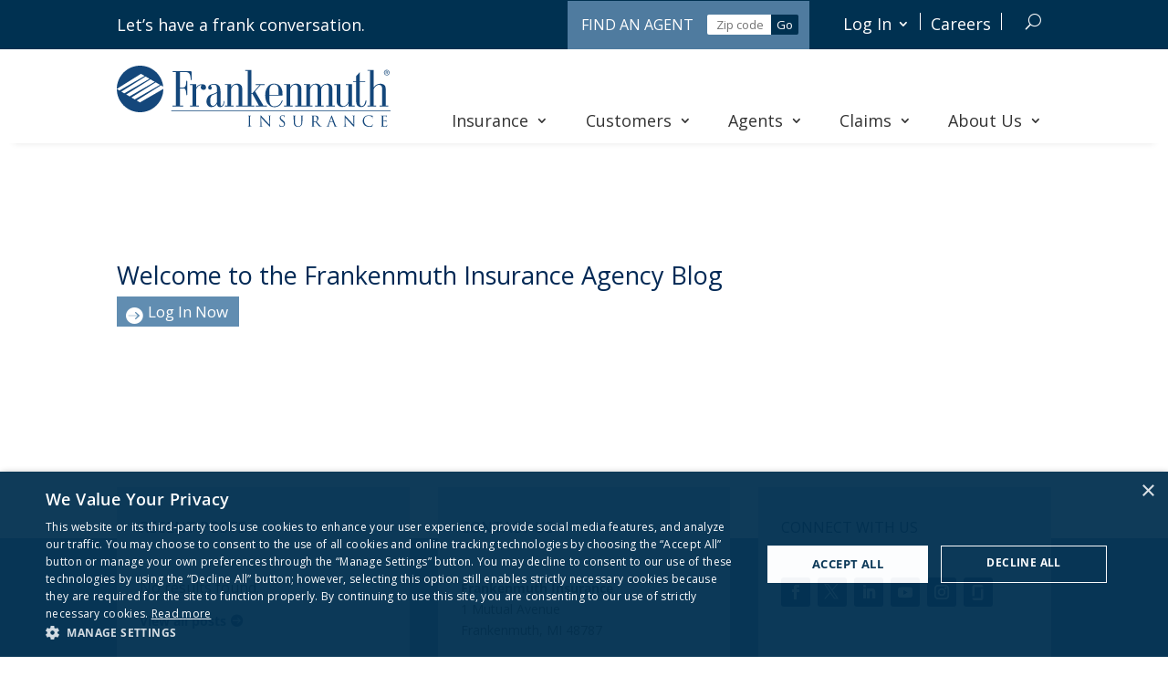

--- FILE ---
content_type: text/css
request_url: https://www.fmins.com/wp-content/themes/frankenmuth-v2/style.css?=1742327018
body_size: 2297
content:
 
/* 
 Theme Name:     Frankenmuth 2.5
 Author:         A Divi child theme.
 Author URI:     https://brogan.com
 Template:       Divi
 Version:        2.5 
 Text Domain:    frankenmuth
*/ 


/* ----------- PUT YOUR CUSTOM CSS BELOW THIS LINE -- DO NOT EDIT ABOVE THIS LINE --------------------------- */ 

/* Elegant Themes font icons */
@font-face {
    src: url('fonts/ElegantIcons.woff');
}

@media (min-width: 980px) {
    header {
        position: sticky; 
        top: 0;
        z-index: 999;
        -webkit-box-shadow: 0px 15px 7px -15px rgba(0,0,0,.1)!important;
    }
}

/*** Full Width On Mobile ***/

@media (max-width: 481px) {
    .et_boxed_layout #page-container {
        max-width: 100% !important;
        width: 100% !important;
    }
}

/* Remove boxed shadow from page */
.et_boxed_layout #page-container {
    -webkit-box-shadow: 0 0 0px 0 rgb(0 0 0 / 20%);
    box-shadow: 0 0 0px 0 rgb(0 0 0 / 20%);
}

/* Top bar styles */
.top-bar {
    display: flex;
    justify-content: flex-end;
}
.top-bar .et_pb_column_1_3.et_pb_column_1_tb_header {
    justify-self:flex-start;
    margin-right: auto !important;
}
#top-bar-nav .et-menu a, #top-bar-nav .et-menu a:hover {
    transition: none;
}
#top-bar-nav ul li li a:hover {
    text-decoration: underline;
}
.et_pb_menu__search-container .et_pb_menu__search {
    background-color: #ffffff;
    padding-left: 10px;
    -webkit-box-shadow: 0 0 7px rgba(0,0,0,.1)!important;
}
.et_pb_menu_0_tb_header .et_pb_menu__icon.et_pb_menu__close-search-button {
    color: #333 !important;
}
.nav li li li {
    line-height: 0em;
}
body .et-l--header ul {
    line-height: 1.3em !important;
}

/* Mega Menu styles */
@media (max-width: 980px) {
    #mega-menu-wrap-primary-menu .mega-menu-toggle + #mega-menu-primary-menu {
        margin-top: 28px;
        border-top: 4px solid #002856;
    }
    #mega-menu-wrap-primary-menu #mega-menu-primary-menu > li.mega-menu-item > a.mega-menu-link, #mega-menu-wrap-primary-menu #mega-menu-primary-menu > li.mega-menu-item.mega-toggle-on > a.mega-menu-link, #mega-menu-wrap-primary-menu #mega-menu-primary-menu > li.mega-menu-item.mega-current-menu-item > a.mega-menu-link, #mega-menu-wrap-primary-menu #mega-menu-primary-menu > li.mega-menu-item.mega-current-menu-ancestor > a.mega-menu-link {
        font-weight: 700;
    }
    .widget_search #searchsubmit {
        background-color: #618db1;
        color: #ffffff !important;
        border: 0px !important;
        text-transform: uppercase !important;
        padding: 3px 10px;
    }
}
@media (min-width: 980px) {
    #mega-menu-wrap-primary-menu #mega-menu-primary-menu {
        display: flex;
        justify-content: space-between;
    }
    #mega-menu-wrap-primary-menu #mega-menu-primary-menu > li.mega-menu-item > a.mega-menu-link {
        white-space: nowrap;
    }
    #mega-menu-wrap-primary-menu #mega-menu-primary-menu > li.mega-menu-megamenu > ul.mega-sub-menu li.mega-menu-column > ul.mega-sub-menu > li.mega-menu-item li.mega-menu-item > a.mega-menu-link {
        padding: 10px 0px 0px 0px;
        line-height: 1.2em;
    }
    #mega-menu-wrap-primary-menu #mega-menu-primary-menu > li.mega-menu-megamenu > ul.mega-sub-menu li.mega-menu-column > ul.mega-sub-menu > li.mega-menu-item > a.mega-menu-link:hover, #mega-menu-wrap-primary-menu #mega-menu-primary-menu > li.mega-menu-megamenu > ul.mega-sub-menu li.mega-menu-column > ul.mega-sub-menu > li.mega-menu-item li.mega-menu-item > a.mega-menu-link:hover, #mega-menu-wrap-primary-menu #mega-menu-primary-menu > li.mega-menu-flyout ul.mega-sub-menu li.mega-menu-item > a.mega-menu-link:hover {
        text-decoration: underline;
    }
}
#mega-menu-wrap-primary-menu #mega-menu-primary-menu > li.mega-menu-megamenu > ul.mega-sub-menu, #mega-menu-wrap-primary-menu .mega-menu-toggle.mega-menu-open + #mega-menu-primary-menu, #mega-menu-wrap-primary-menu #mega-menu-primary-menu[data-effect="fade_up"] li.mega-menu-item.mega-menu-flyout ul.mega-sub-menu {
    -webkit-box-shadow: 0 0 7px rgba(0,0,0,.1)!important;
}
#mega-menu-wrap-primary-menu #mega-menu-primary-menu li.mega-menu-item-has-children > a.mega-menu-link > span.mega-indicator:after,
#mega-menu-wrap-primary-menu #mega-menu-primary-menu li.mega-menu-item-has-children.mega-toggle-on > a.mega-menu-link > span.mega-indicator:after {
    font-family: ETmodules;
    content: "3";
    font-size: 16px;
    font-weight: 800;
}
#mega-menu-wrap-primary-menu #mega-menu-primary-menu > li.mega-menu-megamenu > ul.mega-sub-menu li.mega-menu-column.mega-menu-column-1 > ul.mega-sub-menu > li.mega-menu-item > a.mega-menu-link {
    color: #618db1;
    line-height: 1.2em;
}
#mega-menu-wrap-primary-menu #mega-menu-primary-menu > li.mega-menu-megamenu > ul.mega-sub-menu li.mega-menu-column.mega-menu-column-2 > ul.mega-sub-menu > li.mega-menu-item > a.mega-menu-link {
    color: #64803b;
    line-height: 1.2em;
}
#mega-menu-wrap-primary-menu #mega-menu-primary-menu > li.mega-menu-megamenu > ul.mega-sub-menu li.mega-menu-column.mega-menu-column-3 > ul.mega-sub-menu > li.mega-menu-item > a.mega-menu-link {
    color: #6da69e;
    line-height: 1.2em;
}
#mega-menu-wrap-primary-menu #mega-menu-primary-menu > li.mega-menu-megamenu > ul.mega-sub-menu li.mega-menu-column.mega-menu-column-4 > ul.mega-sub-menu > li.mega-menu-item > a.mega-menu-link {
    color: #926471;
    line-height: 1.2em;
}
#mega-menu-wrap-primary-menu #mega-menu-primary-menu > li.mega-menu-megamenu > ul.mega-sub-menu li.mega-menu-column.mega-menu-column-5 > ul.mega-sub-menu > li.mega-menu-item > a.mega-menu-link {
    color: #6da69e;
    line-height: 1.2em;
}
body #page-container .et_pb_section .et_pb_button_0.mega_menu_button {
    font-size: 19px;
    text-transform: uppercase!important;
    padding-right: 0.7em;
    padding-left: 2em;
    background-color: #618db1;
    color: #ffffff !important;
    border-radius: 0px !important;
    font-weight: 400 !important;
    box-shadow: 0px 0px 0px 0px rgba(0, 0, 0, 0.4) !important;
}
body #page-container .et_pb_section .et_pb_button_0.mega_menu_button:hover {
    background-color: #5c7f9f;
}
body #page-container .et_pb_section .et_pb_button_0.mega_menu_button:before {
    content: attr(data-icon);
    font-family: ETmodules!important;
    font-weight: 400!important;
    color: #FFFFFF;
    line-height: inherit;
    font-size: inherit!important;
    opacity: 1;
    margin-left: -1.3em;
    right: auto;
    display: inline-block;
    font-family: ETmodules!important;
    font-weight: 400!important;
}
body #page-container .et_pb_section .et_pb_button_0.mega_menu_button:after {
    content: none;
}
@media (max-width: 480px) {
    body #page-container .et_pb_section .et_pb_button_0.mega_menu_button {
        font-size: 16px;
    }
}
body #page-container {
    overflow-y: clip !important;
}

/* Homepage slider styles */
.slider-button a {
    width: 260px;
}

@media (max-width: 480px) {
    .slider-button a {
        width: 200px;
    }
}

/* Content styles */
.entry-content a {
    font-weight: 700;
}
.entry-content ol, .entry-content ul {
    padding: 0px 0px 20px 40px !important;
    list-style-position: outside !important;
}
.page-id-50 .entry-content ol, .page-id-50 .entry-content ul {
    padding: initial !important;
}
.page-id-50 .entry-content ol a, .page-id-50 .entry-content ul a {
    font-weight: initial !important;
}
.entry-content .widget_nav_menu ul {
    padding: 0px 0px 20px 0px !important;
}
.entry-content ul.gform_fields {
    padding: initial !important;
    list-style-position: initial !important;
}
.entry-content ul ul {
    list-style: url([data-uri]) !important;
}
.entry-content ul ul ul {
    list-style: circle !important;
}
.et_pb_text {
    word-wrap: normal !important;
}
.et_pb_widget_area_left {
    border-right: 0px;
}
#left-area .post-meta a {
    text-decoration: none;
    background-color: #ffffff;
}
#left-area .post-meta a:hover, #left-area .post-meta a:focus {
    text-decoration: underline;
}

/* Agent Blog page */
.category-agent-blog #saml_login_widget-3 h3 {
    font-size: 26px
}
body.category-agent-blog #saml_login_widget-3 .et_pb_button:after, body.category-agent-blog #saml_login_widget-3 a.et_pb_button:hover::after {
    font-family: ETmodules;
    content: "\e03c";
    font-size: 20px;
    color: #ffffff;
    margin-top: -4px;
}

/* Gravity Forms styles */
.gform_button {
    background-color: #618db1;
    color: #ffffff !important;
    border: 0px !important;
    text-transform: uppercase !important;
    padding: 6px 20px;
    font-size: 20px !important;
}
.gform_button:hover {
    background-color: #5c7f9f;
}
.gform_legacy_markup_wrapper .gform_footer:not(.top_label) {
    padding-top: 0px;
}
.gform_legacy_markup_wrapper .gform_footer {
    margin-top: 0px;
}

/* Footer styles */

footer a { 
    color: #15477b !important; 
}
footer .more-link:first-letter {
    text-transform: uppercase;
}
body #page-container .et_pb_section .footer-button {
    border: 0px;
    background-color: transparent !important;
}
.footer-button, .footer-button:after {
    transition: none !important;
}
.footer-blog .et_pb_post {
    margin-bottom: 1em !important;
}
#menu-footer-menu li {
    border-right: 1px solid #ffffff;
    margin-bottom: 8px;
}
#menu-footer-menu li:last-child {
    border-right: 0px;
}
.et_pb_menu--without-logo .et_pb_menu__menu > nav > ul > li > a {
    padding-bottom: 0px;
}
footer .et-menu a, footer .et-menu a:hover {
    transition: none;
}
.et-social-amazon a.icon:before {
    content: url('images/glassdoor-icon.svg');
    max-width: 17px;
    padding-top: 3px;
    padding-left: 7px;
}
.et-social-twitter a.icon:before {
    content: url('images/x-logo-white.svg');
    max-width: 16px;
    padding-top: 1px;
    padding-left: 7px;
}

@media (max-width: 980px) {
    .lwp-hide-mobile-menu.et_pb_menu .et_pb_menu__menu,.lwp-hide-mobile-menu.et_pb_fullwidth_menu .et_pb_menu__menu {
        display: flex!important;
    }
 
    .lwp-hide-mobile-menu .et_mobile_nav_menu {
        display: none;
    }
    .lwp-hide-mobile-menu.et_pb_menu--style-left_aligned.et_pb_text_align_right .et_pb_menu__menu>nav>ul {
        justify-content: center;
    }
}

--- FILE ---
content_type: image/svg+xml
request_url: https://www.fmins.com/wp-content/themes/frankenmuth-v2/images/glassdoor-icon.svg
body_size: 20
content:
<svg xmlns="http://www.w3.org/2000/svg" enable-background="new 0 0 24 24" viewBox="0 0 24 24"><path d="M17.222,6.367c-0.066,0-0.122,0.056-0.122,0.126v14.079H3.501c0,1.893,1.52,3.428,3.398,3.428h10.201c1.877,0,3.4-1.535,3.4-3.428V6.492c0-0.07-0.054-0.125-0.123-0.125H17.222z" fill="#fff"/><path d="M17.101,0H17.1H6.899C5.021,0,3.501,1.536,3.5,3.428v14.08c0,0.068,0.054,0.125,0.124,0.125h3.153c0.069,0,0.124-0.057,0.124-0.125V3.43H20.5C20.5,1.535,18.978,0,17.101,0z" fill="#fff"/></svg>

--- FILE ---
content_type: application/javascript
request_url: https://www.fmins.com/_Incapsula_Resource?SWJIYLWA=719d34d31c8e3a6e6fffd425f7e032f3&ns=1&cb=1840882999
body_size: 20217
content:
var _0xd370=['\x77\x71\x55\x6c\x4e\x63\x4b\x39\x54\x4d\x4f\x42\x77\x36\x2f\x43\x6f\x47\x6a\x44\x71\x38\x4f\x42\x77\x37\x63\x3d','\x58\x41\x76\x43\x73\x79\x6e\x44\x75\x4d\x4f\x2f\x77\x36\x59\x46\x77\x35\x63\x54\x50\x4d\x4b\x54\x77\x6f\x44\x44\x71\x46\x7a\x44\x73\x33\x52\x6c\x77\x72\x39\x46\x54\x4d\x4f\x46','\x77\x72\x73\x6b\x65\x77\x48\x44\x71\x77\x3d\x3d','\x77\x37\x72\x43\x72\x63\x4b\x68\x59\x79\x6e\x44\x6a\x38\x4b\x45\x77\x35\x6f\x3d','\x42\x38\x4f\x69\x59\x73\x4f\x4e\x77\x71\x76\x43\x6f\x68\x59\x54\x50\x4d\x4b\x4c\x77\x6f\x77\x6b\x77\x35\x70\x6c\x77\x37\x4d\x55\x4a\x63\x4b\x47\x77\x34\x30\x48\x63\x6c\x45\x50\x77\x70\x6f\x3d','\x77\x70\x58\x44\x6e\x32\x6e\x43\x74\x69\x66\x44\x67\x4d\x4b\x34\x77\x71\x44\x44\x6e\x43\x30\x3d','\x77\x37\x70\x5a\x77\x71\x45\x3d','\x77\x70\x33\x44\x71\x73\x4f\x47\x43\x38\x4b\x46\x77\x70\x73\x78\x77\x6f\x77\x4a\x56\x41\x3d\x3d','\x77\x36\x35\x59\x77\x72\x73\x78\x77\x37\x58\x44\x6b\x38\x4f\x50\x77\x37\x67\x3d','\x66\x44\x6e\x44\x70\x4d\x4f\x50\x49\x4d\x4f\x6e\x77\x71\x62\x43\x6b\x45\x51\x4c\x55\x73\x4b\x56','\x45\x4d\x4f\x70\x4f\x30\x4a\x35','\x41\x63\x4f\x7a\x77\x72\x6f\x57\x61\x77\x3d\x3d','\x41\x63\x4b\x34\x77\x6f\x49\x6e\x77\x36\x49\x70\x77\x35\x66\x44\x6d\x73\x4b\x64\x4b\x38\x4f\x58\x77\x6f\x67\x73','\x77\x71\x62\x44\x76\x38\x4f\x31\x77\x70\x51\x75','\x77\x35\x62\x43\x73\x38\x4b\x49\x65\x73\x4b\x31\x77\x71\x38\x3d','\x61\x6a\x58\x44\x74\x38\x4f\x61\x4c\x41\x3d\x3d','\x77\x36\x4d\x7a\x77\x6f\x6e\x43\x73\x63\x4b\x6d\x77\x70\x6f\x3d','\x77\x6f\x6c\x41\x43\x45\x62\x44\x68\x63\x4f\x6b\x55\x38\x4f\x49\x77\x36\x33\x43\x6b\x43\x31\x42\x77\x34\x48\x43\x69\x38\x4b\x64\x77\x36\x6b\x3d','\x4c\x42\x58\x44\x6c\x33\x4c\x44\x6e\x63\x4b\x57\x77\x71\x76\x43\x75\x4d\x4b\x4b\x42\x63\x4f\x76\x4a\x51\x5a\x69\x77\x70\x63\x3d','\x77\x71\x73\x67\x42\x38\x4f\x67\x77\x72\x44\x43\x73\x57\x62\x43\x6a\x47\x2f\x44\x6e\x79\x66\x43\x73\x6c\x66\x43\x67\x54\x6e\x43\x73\x32\x39\x70\x77\x70\x37\x44\x67\x67\x64\x30','\x64\x30\x5a\x2b\x4f\x54\x46\x33','\x59\x4d\x4b\x39\x50\x69\x38\x37\x77\x35\x44\x43\x74\x38\x4b\x54\x48\x4d\x4f\x54\x77\x36\x67\x7a\x62\x42\x64\x6c\x57\x46\x6f\x39\x77\x37\x73\x3d','\x41\x73\x4f\x2b\x65\x30\x44\x44\x74\x58\x4d\x3d','\x77\x34\x34\x43\x77\x71\x54\x43\x68\x73\x4b\x58\x77\x71\x63\x41\x77\x37\x58\x43\x6e\x79\x54\x43\x72\x6b\x51\x3d','\x77\x71\x41\x75\x4a\x73\x4f\x73\x77\x72\x58\x43\x6b\x6d\x44\x43\x6a\x47\x72\x43\x67\x69\x2f\x43\x71\x58\x37\x43\x6a\x52\x37\x43\x75\x6e\x35\x34\x77\x6f\x37\x43\x68\x41\x35\x6a\x77\x35\x6b\x75\x61\x4d\x4b\x36\x43\x43\x6b\x44','\x46\x4d\x4f\x38\x77\x6f\x76\x43\x72\x6a\x6b\x3d','\x77\x72\x33\x43\x76\x55\x51\x3d','\x77\x34\x62\x44\x6b\x4d\x4f\x4c\x4d\x54\x76\x43\x76\x77\x78\x6a\x77\x72\x77\x3d','\x45\x43\x2f\x44\x72\x44\x62\x44\x6f\x4d\x4f\x45\x4b\x38\x4b\x70\x55\x56\x4d\x55\x77\x6f\x52\x31\x4e\x38\x4b\x31\x77\x72\x6a\x43\x73\x63\x4f\x2b\x77\x36\x45\x65\x77\x6f\x51\x71\x5a\x4d\x4f\x54\x55\x38\x4f\x4a\x47\x41\x3d\x3d','\x77\x34\x50\x44\x6c\x54\x46\x37\x77\x37\x30\x3d','\x56\x38\x4f\x7a\x41\x41\x3d\x3d','\x77\x72\x45\x6d\x49\x38\x4b\x76\x53\x4d\x4f\x4b\x77\x37\x49\x3d','\x77\x36\x55\x49\x57\x58\x64\x45\x77\x37\x42\x46\x77\x72\x55\x50\x77\x34\x44\x44\x6f\x32\x49\x57\x65\x38\x4b\x79\x77\x34\x52\x46','\x77\x35\x48\x43\x71\x32\x68\x35\x4c\x63\x4f\x6c','\x77\x71\x6f\x70\x65\x42\x62\x44\x72\x78\x38\x37\x4e\x45\x35\x4b','\x77\x37\x77\x41\x51\x58\x70\x4d\x77\x36\x59\x66\x77\x72\x30\x52\x77\x6f\x48\x44\x74\x48\x41\x66\x58\x63\x4b\x62\x77\x34\x70\x54\x62\x63\x4b\x35\x44\x38\x4b\x4b\x77\x6f\x31\x6e\x77\x37\x5a\x30\x77\x71\x4a\x34\x49\x43\x35\x71\x5a\x42\x42\x4d\x46\x73\x4f\x71\x77\x70\x59\x55\x77\x36\x68\x61','\x77\x6f\x54\x43\x73\x48\x6b\x52\x77\x34\x6f\x3d','\x56\x57\x44\x43\x72\x73\x4b\x33\x52\x4d\x4f\x6b\x77\x36\x49\x52\x61\x4d\x4f\x45\x64\x73\x4b\x55\x77\x72\x59\x3d','\x77\x37\x41\x54\x56\x6e\x31\x50\x77\x37\x51\x3d','\x45\x4d\x4b\x70\x77\x70\x45\x73\x77\x36\x4d\x3d','\x42\x38\x4f\x69\x59\x73\x4f\x4e\x77\x71\x76\x43\x6f\x68\x59\x54\x50\x4d\x4b\x4c\x77\x70\x6f\x34\x77\x35\x46\x35\x77\x35\x63\x51\x4e\x4d\x4b\x42\x77\x35\x59\x74\x50\x56\x63\x61\x77\x34\x41\x68\x4f\x6e\x48\x44\x6b\x79\x72\x43\x70\x73\x4b\x66\x4a\x6b\x58\x43\x6c\x78\x4c\x44\x6a\x6c\x6e\x44\x6f\x63\x4b\x50','\x51\x73\x4f\x57\x4f\x78\x55\x4f','\x77\x34\x48\x43\x6f\x47\x52\x34\x47\x4d\x4f\x78\x55\x52\x6a\x44\x74\x38\x4b\x49\x77\x35\x6c\x62\x48\x41\x3d\x3d','\x43\x38\x4f\x78\x64\x63\x4f\x4b\x77\x71\x67\x3d','\x77\x71\x4d\x6b\x59\x52\x33\x44\x71\x52\x49\x62\x4d\x31\x55\x58\x77\x70\x30\x62\x77\x34\x41\x72\x77\x72\x66\x44\x71\x58\x62\x44\x6d\x73\x4f\x31\x77\x34\x4c\x43\x6c\x31\x44\x43\x74\x73\x4f\x75\x77\x34\x62\x44\x68\x43\x77\x6c\x54\x6e\x63\x2f\x77\x72\x58\x43\x71\x4d\x4f\x67\x53\x4d\x4f\x75\x57\x38\x4b\x6a\x45\x51\x3d\x3d','\x77\x37\x6a\x43\x6f\x38\x4b\x65\x59\x6a\x34\x3d','\x77\x36\x63\x53\x55\x6d\x46\x71\x77\x36\x41\x4f\x77\x72\x77\x58\x77\x36\x76\x44\x6f\x48\x63\x62','\x77\x6f\x35\x64\x43\x46\x6a\x44\x69\x4d\x4f\x49','\x77\x35\x72\x43\x73\x6e\x64\x6a\x50\x73\x4f\x33\x51\x42\x6e\x44\x73\x63\x4f\x69\x77\x34\x68\x44\x43\x4d\x4b\x30\x64\x63\x4b\x39\x77\x6f\x63\x65\x77\x72\x48\x43\x75\x6a\x48\x43\x6c\x38\x4f\x36\x51\x57\x72\x44\x72\x63\x4b\x4e\x77\x34\x30\x6f\x77\x37\x31\x78\x77\x35\x48\x44\x6c\x42\x66\x44\x6e\x78\x37\x43\x67\x54\x50\x43\x6f\x63\x4b\x2f\x4a\x63\x4f\x76\x77\x34\x31\x78\x77\x37\x76\x44\x71\x41\x3d\x3d','\x4f\x6a\x37\x43\x6d\x45\x2f\x44\x74\x63\x4f\x75\x77\x36\x30\x3d','\x4b\x38\x4f\x68\x4e\x45\x56\x7a\x59\x48\x78\x48\x77\x37\x59\x69\x77\x71\x31\x62\x77\x37\x50\x44\x6d\x73\x4b\x67\x77\x70\x5a\x48\x77\x71\x6a\x43\x6b\x58\x77\x30\x77\x72\x6f\x4b\x44\x4d\x4f\x62','\x77\x70\x66\x44\x72\x73\x4f\x47\x43\x38\x4b\x42\x77\x70\x38\x52\x77\x70\x6f\x4c\x48\x38\x4f\x2b\x77\x70\x54\x44\x71\x4d\x4f\x6b\x65\x41\x3d\x3d','\x4e\x77\x55\x50\x52\x63\x4f\x33\x77\x37\x63\x3d','\x49\x67\x52\x44\x4a\x7a\x49\x3d','\x77\x37\x7a\x43\x72\x63\x4b\x66\x77\x35\x4e\x74\x48\x73\x4b\x69\x77\x36\x49\x5a\x77\x37\x31\x79\x77\x72\x58\x43\x73\x43\x7a\x43\x70\x77\x39\x76\x44\x48\x68\x76\x77\x72\x66\x43\x75\x38\x4f\x69\x55\x32\x37\x43\x6a\x63\x4b\x35\x4c\x46\x59\x71','\x77\x72\x73\x38\x4e\x63\x4f\x33\x77\x70\x50\x43\x6c\x48\x48\x43\x6a\x57\x7a\x44\x71\x43\x50\x43\x74\x48\x49\x3d','\x77\x70\x66\x44\x6b\x63\x4b\x6f\x77\x72\x4c\x43\x69\x63\x4b\x50','\x77\x70\x66\x44\x72\x73\x4f\x47\x43\x38\x4b\x42\x77\x70\x38\x52\x77\x70\x6f\x4c\x48\x38\x4f\x70\x77\x70\x58\x44\x72\x4d\x4f\x67\x58\x4d\x4b\x51\x43\x38\x4b\x4a\x77\x71\x5a\x57\x43\x63\x4b\x72\x77\x71\x56\x6b\x4f\x69\x62\x44\x71\x7a\x38\x73\x4e\x42\x2f\x43\x74\x67\x3d\x3d','\x54\x38\x4f\x45\x77\x34\x58\x44\x76\x73\x4b\x56','\x77\x6f\x66\x43\x6f\x6e\x41\x57\x77\x36\x37\x43\x72\x55\x4d\x6b\x5a\x73\x4f\x31\x45\x73\x4f\x45\x52\x77\x3d\x3d','\x77\x6f\x72\x44\x6b\x73\x4b\x72\x77\x71\x2f\x43\x67\x38\x4b\x46\x4c\x52\x49\x3d','\x52\x73\x4f\x6d\x77\x36\x30\x65\x4d\x73\x4f\x45\x77\x34\x56\x54\x77\x34\x78\x32\x62\x38\x4f\x44\x77\x72\x33\x43\x6a\x53\x39\x59\x77\x71\x4e\x7a\x77\x6f\x67\x47\x77\x71\x48\x43\x6c\x41\x48\x43\x6a\x47\x2f\x44\x67\x38\x4f\x52\x77\x70\x37\x43\x73\x58\x38\x51','\x77\x36\x48\x43\x76\x4d\x4b\x46\x77\x35\x4e\x2b','\x77\x37\x6b\x46\x63\x41\x3d\x3d','\x77\x34\x5a\x49\x77\x70\x59\x3d','\x77\x36\x4d\x4c\x65\x30\x41\x2f','\x77\x72\x54\x44\x6d\x38\x4b\x4a','\x77\x6f\x38\x76\x46\x51\x3d\x3d','\x77\x35\x7a\x43\x6f\x73\x4b\x4f\x66\x41\x3d\x3d','\x53\x38\x4b\x55\x49\x4d\x4b\x38','\x43\x6c\x52\x48\x46\x41\x6f\x72\x77\x35\x62\x44\x75\x54\x33\x43\x67\x73\x4f\x36\x55\x4d\x4b\x4a\x77\x72\x50\x44\x70\x38\x4b\x69\x56\x6e\x6f\x6d\x77\x6f\x74\x56\x4f\x4d\x4f\x6d\x77\x35\x50\x43\x6e\x55\x6c\x59\x77\x6f\x33\x44\x67\x67\x42\x58\x43\x63\x4f\x53\x77\x36\x70\x41\x65\x56\x66\x44\x74\x47\x4a\x51\x4a\x54\x50\x43\x73\x63\x4f\x55\x77\x71\x4e\x7a\x63\x78\x48\x44\x6c\x73\x4f\x71\x51\x58\x58\x43\x74\x42\x76\x43\x71\x63\x4b\x46\x77\x34\x48\x43\x76\x6a\x62\x44\x73\x42\x46\x2f\x77\x6f\x45\x62\x77\x35\x38\x3d','\x77\x36\x74\x66\x77\x72\x41\x7a\x77\x37\x58\x44\x6e\x38\x4f\x6c\x77\x37\x6f\x6c\x77\x37\x34\x48\x77\x35\x62\x44\x67\x77\x3d\x3d','\x44\x38\x4f\x6c\x4d\x41\x3d\x3d','\x59\x55\x78\x30','\x77\x36\x5a\x43\x77\x70\x38\x3d','\x47\x38\x4f\x6f\x48\x67\x34\x49\x77\x70\x6e\x43\x74\x4d\x4f\x52\x51\x55\x35\x53\x48\x46\x55\x6f\x77\x36\x48\x44\x67\x38\x4b\x45\x58\x38\x4f\x4d\x49\x38\x4b\x38\x77\x70\x34\x77\x77\x6f\x51\x77\x77\x6f\x4a\x70\x77\x72\x73\x4c\x77\x37\x6e\x44\x6a\x56\x66\x44\x6b\x6e\x49\x3d','\x77\x36\x63\x50\x77\x36\x39\x45','\x42\x4d\x4f\x37\x77\x72\x41\x47\x62\x4d\x4f\x56','\x77\x37\x38\x64\x77\x70\x4d\x3d','\x77\x34\x41\x50\x77\x34\x4d\x3d','\x4a\x4d\x4b\x30\x77\x72\x59\x3d','\x77\x37\x6b\x5a\x77\x71\x58\x44\x6b\x73\x4b\x43\x65\x51\x3d\x3d','\x77\x34\x66\x43\x70\x6d\x4e\x35\x4c\x63\x4f\x6b','\x50\x73\x4f\x70\x45\x77\x3d\x3d','\x52\x38\x4f\x43\x4e\x52\x4d\x66\x77\x6f\x6f\x3d','\x42\x73\x4f\x76\x77\x71\x30\x4b','\x50\x78\x37\x44\x75\x67\x3d\x3d','\x54\x78\x6e\x43\x6e\x67\x3d\x3d','\x77\x35\x58\x43\x67\x4d\x4b\x44','\x44\x6d\x66\x43\x70\x4d\x4b\x57\x63\x63\x4f\x78\x77\x36\x34\x52\x65\x38\x4b\x6f\x50\x67\x3d\x3d','\x77\x6f\x62\x43\x76\x6b\x59\x51\x77\x35\x33\x43\x6f\x30\x67\x74','\x77\x70\x6b\x39\x77\x35\x59\x72\x77\x36\x76\x44\x75\x38\x4f\x52\x77\x71\x72\x43\x75\x4d\x4f\x6b\x77\x72\x6c\x6e\x77\x37\x6b\x35\x77\x34\x64\x38\x77\x72\x2f\x43\x70\x41\x48\x43\x69\x69\x48\x44\x6b\x54\x34\x36\x66\x44\x2f\x43\x71\x38\x4f\x4c\x77\x35\x54\x44\x69\x73\x4b\x4b\x77\x34\x6a\x44\x67\x48\x58\x43\x71\x63\x4b\x58\x77\x36\x64\x59\x77\x34\x6b\x4e','\x51\x32\x48\x43\x72\x73\x4b\x6b\x63\x63\x4f\x6d\x77\x34\x49\x54\x65\x63\x4f\x74\x63\x73\x4b\x4f\x77\x71\x4d\x3d','\x4b\x52\x74\x46','\x4f\x67\x6a\x44\x6c\x51\x3d\x3d','\x77\x36\x51\x68\x77\x72\x55\x3d','\x77\x70\x72\x44\x71\x78\x52\x67\x77\x37\x73\x74\x45\x44\x52\x54\x47\x46\x54\x44\x69\x53\x4d\x33\x66\x38\x4b\x5a\x43\x73\x4f\x43\x57\x38\x4f\x6b\x77\x34\x33\x43\x67\x78\x70\x48\x58\x52\x64\x31\x77\x37\x52\x4b\x46\x55\x66\x43\x6f\x4d\x4f\x4d\x64\x51\x3d\x3d','\x77\x37\x63\x65\x65\x46\x51\x3d','\x48\x38\x4b\x35\x77\x37\x63\x37\x77\x72\x63\x48\x46\x67\x3d\x3d','\x77\x35\x6a\x43\x76\x47\x59\x3d','\x77\x72\x4c\x44\x74\x33\x38\x33\x52\x79\x6b\x3d','\x77\x35\x72\x43\x75\x63\x4b\x43\x61\x4d\x4b\x77\x77\x72\x37\x44\x67\x32\x63\x3d','\x77\x37\x51\x70\x77\x6f\x34\x3d','\x77\x70\x72\x44\x6f\x4d\x4f\x65\x45\x63\x4b\x4a\x77\x70\x49\x41','\x77\x6f\x50\x44\x6e\x6d\x50\x43\x76\x53\x54\x44\x69\x73\x4b\x69\x77\x71\x7a\x44\x6c\x77\x3d\x3d','\x77\x36\x74\x43\x77\x72\x73\x68\x77\x36\x37\x44\x6c\x73\x4f\x46','\x47\x73\x4f\x31\x77\x72\x6b\x3d','\x50\x42\x77\x51\x58\x38\x4f\x6b\x77\x36\x58\x44\x68\x45\x77\x32','\x77\x35\x48\x43\x76\x57\x4a\x6c\x50\x63\x4f\x7a\x59\x53\x54\x44\x69\x73\x4b\x50\x77\x35\x64\x43\x44\x63\x4b\x38\x63\x73\x4b\x32\x77\x70\x6f\x78','\x77\x35\x62\x43\x72\x63\x4b\x64\x77\x35\x38\x3d','\x47\x53\x76\x44\x72\x67\x76\x44\x72\x73\x4f\x49\x4f\x67\x3d\x3d','\x66\x69\x37\x44\x6d\x46\x54\x43\x72\x63\x4f\x38\x77\x71\x37\x43\x6a\x38\x4b\x35\x54\x32\x78\x43\x64\x67\x37\x43\x70\x77\x3d\x3d','\x46\x63\x4f\x34\x4f\x31\x35\x6f','\x43\x73\x4f\x74\x4f\x56\x42\x6f\x65\x77\x3d\x3d','\x4a\x73\x4f\x45\x55\x58\x66\x44\x68\x45\x62\x44\x73\x42\x58\x43\x6b\x63\x4b\x51\x77\x70\x63\x71\x77\x6f\x72\x44\x74\x4d\x4f\x61\x77\x37\x2f\x43\x6c\x73\x4b\x62\x77\x36\x6c\x6f\x64\x73\x4f\x67\x77\x72\x74\x39\x64\x63\x4b\x42\x77\x6f\x44\x44\x70\x73\x4f\x64\x77\x6f\x68\x6e\x77\x6f\x30\x68\x47\x73\x4b\x78\x53\x33\x58\x44\x6c\x52\x54\x44\x76\x63\x4f\x34\x77\x72\x6a\x43\x6c\x47\x49\x6e\x54\x77\x78\x4f\x77\x36\x66\x43\x68\x51\x4a\x32\x77\x70\x54\x44\x6b\x38\x4b\x42\x77\x72\x72\x43\x68\x38\x4b\x31\x4a\x45\x7a\x43\x6e\x56\x51\x42\x62\x67\x3d\x3d','\x77\x35\x4d\x4a\x77\x37\x49\x3d','\x77\x6f\x33\x43\x71\x73\x4f\x54\x59\x63\x4f\x74\x77\x71\x66\x43\x6c\x57\x2f\x43\x6a\x69\x67\x62\x41\x58\x48\x44\x68\x43\x5a\x75\x48\x77\x3d\x3d','\x77\x70\x39\x66\x42\x56\x2f\x44\x6d\x41\x3d\x3d','\x77\x35\x33\x43\x76\x73\x4b\x41\x62\x38\x4b\x65\x77\x72\x54\x44\x69\x58\x62\x44\x75\x53\x41\x3d','\x57\x68\x58\x43\x73\x7a\x66\x43\x6c\x38\x4f\x2f','\x51\x63\x4b\x64\x49\x41\x3d\x3d','\x77\x71\x6b\x6e\x44\x67\x3d\x3d','\x47\x63\x4f\x35\x62\x67\x3d\x3d','\x4d\x41\x78\x59','\x77\x35\x6e\x43\x6e\x73\x4b\x4c','\x57\x73\x4f\x4e\x77\x34\x6a\x44\x75\x63\x4b\x78\x77\x6f\x45\x3d','\x77\x36\x76\x43\x67\x38\x4b\x39','\x77\x70\x6e\x44\x6c\x73\x4b\x72\x77\x71\x6e\x43\x70\x4d\x4b\x65','\x59\x47\x2f\x44\x6b\x41\x3d\x3d','\x77\x72\x6f\x69\x41\x51\x3d\x3d','\x58\x63\x4b\x4e\x48\x67\x3d\x3d','\x4b\x68\x4c\x44\x6c\x33\x44\x44\x74\x38\x4b\x6d\x77\x71\x72\x43\x70\x63\x4b\x2f\x4f\x41\x3d\x3d','\x77\x37\x48\x43\x70\x4d\x4b\x49\x77\x34\x68\x4c\x43\x77\x3d\x3d','\x77\x72\x50\x44\x74\x73\x4f\x34\x77\x70\x4d\x4b\x64\x77\x3d\x3d','\x77\x71\x66\x43\x74\x6b\x63\x3d','\x57\x73\x4f\x4e\x77\x34\x6a\x44\x75\x63\x4b\x7a\x77\x70\x6f\x35\x50\x6e\x50\x44\x6e\x41\x3d\x3d','\x77\x72\x33\x43\x6b\x58\x4c\x43\x75\x52\x6e\x43\x6e\x51\x3d\x3d','\x41\x69\x6a\x44\x6d\x77\x3d\x3d','\x4c\x68\x6a\x44\x6f\x77\x3d\x3d','\x41\x73\x4f\x33\x77\x6f\x38\x3d','\x63\x63\x4f\x62\x63\x77\x3d\x3d','\x77\x6f\x62\x44\x70\x4d\x4f\x4a','\x46\x38\x4b\x55\x77\x36\x4d\x3d','\x77\x70\x58\x44\x6d\x47\x62\x43\x71\x67\x50\x44\x6c\x77\x3d\x3d','\x77\x72\x67\x46\x41\x67\x3d\x3d','\x42\x4d\x4f\x75\x63\x30\x48\x44\x67\x48\x51\x3d','\x77\x70\x48\x43\x71\x57\x49\x3d','\x4e\x63\x4f\x69\x77\x70\x4d\x3d','\x42\x44\x6e\x44\x69\x51\x3d\x3d','\x4e\x69\x39\x61','\x77\x34\x62\x43\x68\x63\x4b\x65','\x48\x77\x34\x52\x55\x58\x6b\x37','\x77\x34\x78\x41\x77\x72\x49\x3d','\x77\x36\x62\x43\x74\x47\x77\x3d','\x55\x48\x58\x43\x76\x77\x3d\x3d','\x47\x4d\x4b\x62\x77\x34\x73\x3d','\x65\x77\x62\x43\x68\x33\x37\x43\x68\x4d\x4b\x31\x77\x37\x72\x43\x76\x4d\x4f\x4c\x4d\x4d\x4b\x79','\x4d\x77\x5a\x4f\x4f\x43\x4d\x3d','\x4b\x54\x33\x43\x67\x6b\x50\x44\x74\x63\x4f\x6c','\x46\x4d\x4f\x32\x66\x6c\x72\x44\x74\x51\x3d\x3d','\x77\x36\x78\x47\x77\x72\x78\x70\x64\x43\x51\x3d','\x5a\x38\x4f\x35\x77\x35\x72\x43\x74\x4d\x4b\x5a\x77\x70\x73\x2b\x4f\x6b\x4c\x44\x74\x30\x38\x2b\x77\x72\x62\x44\x72\x77\x3d\x3d','\x45\x77\x38\x55\x56\x38\x4f\x36','\x46\x4d\x4f\x6a\x48\x77\x3d\x3d','\x56\x63\x4f\x41\x77\x34\x66\x44\x72\x4d\x4b\x45\x77\x70\x30\x3d','\x4f\x67\x2f\x44\x6c\x48\x48\x44\x67\x4d\x4b\x37','\x77\x37\x76\x43\x6f\x73\x4b\x4e\x77\x35\x39\x79\x4d\x4d\x4b\x77','\x4d\x77\x4e\x41\x49\x69\x4d\x67','\x77\x72\x6e\x44\x73\x4d\x4f\x39\x77\x6f\x51\x7a\x54\x4d\x4b\x4b','\x56\x52\x6a\x43\x76\x43\x4c\x43\x6f\x73\x4f\x6a','\x77\x72\x6f\x71\x49\x38\x4f\x78','\x66\x6c\x74\x35\x4c\x54\x46\x73','\x4f\x79\x34\x62','\x77\x71\x30\x41\x77\x37\x2f\x44\x69\x63\x4f\x45\x4a\x51\x39\x78\x66\x73\x4f\x73\x4c\x73\x4b\x36\x77\x70\x46\x37\x63\x73\x4b\x69\x47\x41\x76\x43\x6d\x73\x4f\x53\x77\x34\x7a\x44\x73\x73\x4b\x57\x4c\x63\x4f\x2b\x77\x70\x72\x43\x6f\x6b\x4a\x63\x77\x71\x58\x43\x71\x30\x37\x43\x6a\x38\x4f\x66\x77\x36\x4c\x44\x76\x73\x4b\x61\x77\x71\x77\x46\x58\x63\x4f\x58\x48\x63\x4f\x69\x54\x67\x54\x43\x67\x4d\x4f\x68\x77\x34\x37\x43\x6e\x53\x62\x43\x6b\x48\x6a\x44\x6f\x42\x7a\x44\x6f\x73\x4b\x68\x77\x34\x31\x31\x77\x35\x34\x70\x77\x6f\x37\x44\x6d\x38\x4b\x67\x53\x67\x3d\x3d','\x77\x34\x33\x43\x70\x73\x4b\x4e\x64\x4d\x4b\x70','\x52\x4d\x4f\x59\x4a\x77\x3d\x3d','\x77\x37\x6a\x44\x6b\x53\x63\x3d','\x44\x73\x4f\x34\x77\x6f\x6e\x43\x76\x43\x68\x76','\x44\x4d\x4f\x47\x54\x67\x3d\x3d','\x48\x63\x4b\x66\x77\x71\x49\x3d','\x49\x44\x33\x43\x68\x45\x59\x3d','\x77\x37\x67\x4c\x5a\x77\x3d\x3d','\x77\x71\x37\x44\x6e\x63\x4f\x30','\x53\x6e\x7a\x43\x6f\x73\x4b\x72','\x48\x73\x4b\x2b\x77\x70\x34\x6c\x77\x37\x4d\x76','\x77\x37\x2f\x43\x6e\x73\x4b\x6b','\x77\x71\x62\x44\x74\x6e\x41\x68\x61\x7a\x48\x43\x6e\x73\x4f\x63\x77\x70\x59\x4b','\x62\x44\x4c\x44\x74\x38\x4f\x59\x42\x73\x4f\x6d\x77\x36\x7a\x43\x67\x6d\x77\x62','\x42\x73\x4b\x4d\x77\x36\x6b\x3d','\x77\x34\x78\x46\x77\x35\x58\x44\x6f\x48\x45\x67\x77\x34\x62\x44\x76\x41\x3d\x3d','\x77\x6f\x46\x39\x4a\x41\x3d\x3d','\x77\x35\x44\x43\x6a\x52\x5a\x55\x47\x73\x4f\x69\x4f\x42\x54\x43\x6c\x52\x4d\x67\x62\x6c\x78\x79\x77\x36\x49\x72\x77\x37\x41\x58\x4a\x41\x67\x76\x58\x77\x62\x44\x6a\x68\x50\x43\x6a\x4d\x4b\x42\x66\x42\x44\x43\x76\x63\x4f\x47\x4e\x6a\x48\x44\x76\x63\x4f\x59\x77\x70\x54\x43\x68\x63\x4f\x78\x48\x31\x59\x3d','\x77\x72\x72\x44\x71\x73\x4f\x38','\x45\x44\x39\x52\x4f\x6d\x4c\x43\x6b\x77\x72\x44\x70\x77\x3d\x3d','\x77\x37\x55\x78\x5a\x51\x3d\x3d','\x77\x36\x35\x31\x77\x6f\x30\x3d','\x77\x72\x7a\x44\x71\x73\x4f\x68','\x77\x36\x4c\x43\x75\x63\x4b\x61\x77\x35\x49\x3d','\x77\x35\x6b\x30\x77\x6f\x51\x3d','\x58\x56\x6a\x44\x6d\x51\x3d\x3d','\x77\x34\x49\x4c\x77\x35\x49\x3d','\x4b\x7a\x51\x30','\x77\x34\x6b\x76\x77\x37\x4d\x3d','\x4d\x38\x4f\x41\x66\x77\x3d\x3d','\x77\x71\x2f\x44\x73\x58\x67\x39','\x4f\x73\x4b\x44\x77\x71\x67\x3d','\x44\x38\x4f\x50\x77\x71\x6f\x3d','\x4f\x38\x4f\x77\x77\x71\x51\x3d','\x77\x70\x67\x6e\x46\x51\x3d\x3d','\x77\x71\x2f\x44\x6e\x55\x51\x3d','\x4f\x6a\x38\x6a','\x77\x72\x38\x56\x66\x77\x3d\x3d','\x5a\x4d\x4f\x78\x53\x63\x4f\x30\x77\x37\x6e\x43\x75\x51\x3d\x3d','\x5a\x4d\x4b\x68\x4d\x6a\x67\x67\x77\x35\x55\x3d','\x77\x71\x6f\x76\x77\x6f\x6e\x43\x70\x63\x4b\x33\x77\x70\x6f\x72\x77\x6f\x73\x3d','\x44\x47\x44\x44\x74\x67\x3d\x3d','\x77\x6f\x38\x39\x49\x73\x4f\x6b\x77\x71\x73\x3d','\x77\x71\x30\x76\x4f\x4d\x4b\x76\x56\x63\x4f\x4d','\x52\x63\x4f\x73\x77\x35\x74\x37\x77\x72\x42\x77\x77\x35\x4c\x43\x69\x38\x4b\x72\x47\x73\x4b\x48\x77\x70\x59\x75\x77\x70\x63\x6e\x77\x34\x48\x44\x75\x38\x4b\x6b\x77\x34\x6b\x4b\x47\x33\x72\x43\x67\x30\x50\x44\x69\x55\x7a\x43\x73\x42\x74\x55\x59\x77\x34\x7a\x77\x36\x37\x43\x69\x63\x4b\x4a\x59\x57\x51\x4c\x77\x37\x70\x34','\x55\x38\x4f\x41\x49\x67\x3d\x3d','\x62\x54\x6a\x44\x6d\x67\x3d\x3d','\x77\x6f\x77\x76\x4c\x41\x3d\x3d','\x77\x37\x34\x45\x57\x58\x52\x66\x77\x36\x38\x3d','\x77\x70\x58\x44\x71\x73\x4f\x65\x42\x63\x4b\x53\x77\x70\x59\x3d','\x52\x4d\x4f\x43\x4a\x41\x67\x3d','\x47\x38\x4f\x37\x77\x71\x34\x3d','\x77\x71\x76\x44\x71\x4d\x4f\x47','\x5a\x38\x4b\x68\x49\x79\x4d\x3d','\x44\x38\x4f\x53\x77\x70\x59\x3d','\x77\x71\x6e\x44\x68\x30\x41\x3d','\x77\x35\x66\x43\x75\x32\x42\x34\x47\x73\x4f\x35\x55\x42\x50\x44\x67\x73\x4b\x34','\x77\x6f\x7a\x44\x68\x46\x38\x3d','\x77\x72\x41\x33\x77\x35\x66\x43\x76\x73\x4f\x6d\x77\x70\x56\x71\x77\x34\x72\x44\x6f\x42\x6e\x44\x6a\x57\x74\x72\x77\x71\x42\x44','\x5a\x4d\x4b\x6b\x50\x43\x49\x67','\x77\x36\x38\x53\x77\x71\x41\x3d','\x45\x69\x76\x44\x74\x44\x6a\x44\x73\x38\x4f\x4e','\x77\x6f\x39\x41\x42\x6c\x33\x44\x68\x63\x4f\x65','\x59\x30\x6e\x44\x70\x51\x3d\x3d','\x50\x69\x58\x43\x68\x41\x3d\x3d','\x42\x73\x4b\x73\x77\x70\x6b\x3d','\x77\x34\x72\x43\x6f\x63\x4b\x49','\x77\x6f\x4d\x4b\x77\x37\x62\x44\x74\x58\x63\x68\x77\x70\x58\x43\x74\x41\x3d\x3d','\x49\x38\x4f\x6e\x5a\x6c\x59\x3d','\x47\x73\x4f\x6d\x59\x4d\x4f\x77\x77\x71\x58\x43\x72\x67\x63\x3d','\x77\x37\x4c\x43\x67\x63\x4b\x45','\x46\x63\x4b\x2b\x77\x6f\x51\x57\x77\x36\x34\x71\x77\x70\x77\x3d','\x42\x63\x4f\x5a\x63\x77\x3d\x3d','\x77\x34\x6f\x63\x77\x6f\x55\x3d','\x61\x56\x30\x44\x54\x73\x4f\x7a\x77\x36\x33\x44\x67\x6b\x59\x33\x77\x70\x73\x3d','\x43\x69\x48\x44\x6e\x52\x4c\x44\x6b\x38\x4f\x32\x4b\x38\x4b\x30\x53\x68\x4d\x44','\x4f\x78\x6a\x43\x69\x67\x3d\x3d','\x52\x63\x4f\x73\x77\x35\x74\x37\x77\x35\x38\x46\x77\x34\x7a\x44\x69\x73\x4b\x73\x4e\x38\x4b\x62\x77\x34\x38\x75\x77\x37\x4e\x64\x77\x72\x44\x43\x6a\x63\x4f\x2f\x77\x72\x4a\x46\x57\x6e\x72\x43\x6d\x41\x4c\x43\x75\x54\x54\x43\x73\x41\x30\x56\x42\x31\x56\x72\x77\x72\x6a\x43\x6c\x63\x4b\x4a\x64\x30\x49\x73\x77\x72\x30\x37','\x77\x36\x41\x78\x77\x6f\x30\x3d','\x41\x38\x4f\x63\x48\x77\x3d\x3d','\x77\x6f\x30\x6c\x4d\x41\x3d\x3d','\x56\x63\x4f\x41\x77\x34\x49\x3d','\x53\x73\x4b\x50\x49\x63\x4b\x75\x77\x72\x35\x44\x77\x34\x72\x44\x72\x6e\x63\x30\x50\x67\x3d\x3d','\x47\x69\x76\x44\x75\x43\x72\x44\x6f\x4d\x4f\x43\x4f\x73\x4b\x30','\x57\x73\x4f\x4b\x77\x34\x66\x44\x75\x4d\x4b\x45\x77\x6f\x63\x6f\x4f\x45\x62\x44\x68\x30\x34\x3d','\x77\x70\x62\x43\x74\x48\x63\x52\x77\x34\x6a\x43\x72\x55\x4d\x34','\x62\x48\x48\x43\x70\x41\x3d\x3d','\x66\x58\x68\x39','\x65\x69\x76\x44\x6e\x67\x3d\x3d','\x77\x6f\x62\x44\x73\x63\x4f\x66','\x77\x37\x78\x4c\x77\x37\x4c\x44\x73\x51\x3d\x3d','\x41\x63\x4f\x74\x49\x32\x4e\x31\x66\x6e\x59\x3d','\x77\x6f\x44\x44\x69\x73\x4b\x53','\x49\x38\x4f\x6c\x48\x67\x3d\x3d','\x77\x6f\x42\x4b\x42\x31\x48\x44\x6d\x4d\x4f\x54','\x54\x4d\x4b\x59\x4a\x73\x4b\x75\x77\x72\x35\x43','\x77\x71\x30\x56\x50\x77\x3d\x3d','\x77\x37\x51\x6b\x64\x41\x3d\x3d','\x77\x34\x48\x43\x76\x57\x56\x76\x50\x38\x4f\x2f\x57\x68\x50\x44\x70\x77\x3d\x3d','\x77\x70\x62\x44\x6d\x38\x4b\x6b\x77\x72\x7a\x43\x6b\x63\x4b\x43','\x50\x54\x73\x4d','\x77\x37\x6e\x43\x75\x4d\x4b\x52','\x77\x71\x2f\x43\x75\x4d\x4b\x62\x77\x34\x39\x76','\x57\x4d\x4f\x53\x4f\x51\x63\x66\x77\x70\x41\x3d','\x57\x30\x31\x4e','\x4d\x6a\x7a\x44\x74\x38\x4f\x47\x4e\x73\x4f\x73','\x48\x73\x4b\x35\x77\x36\x6f\x76\x77\x71\x49\x49','\x77\x34\x66\x43\x73\x63\x4b\x6f','\x77\x6f\x49\x6e\x55\x51\x3d\x3d','\x77\x36\x33\x44\x75\x4d\x4f\x34\x77\x6f\x30\x34\x5a\x67\x3d\x3d','\x77\x72\x63\x72\x4f\x73\x4b\x39\x52\x41\x3d\x3d','\x77\x35\x74\x72\x77\x70\x4d\x3d','\x45\x41\x4d\x62','\x45\x38\x4f\x6d\x4d\x31\x4a\x36\x65\x6e\x31\x45\x77\x36\x59\x3d','\x77\x70\x37\x43\x74\x48\x73\x44\x77\x35\x76\x43\x6f\x67\x3d\x3d','\x77\x71\x33\x43\x73\x6b\x6b\x3d','\x41\x41\x4a\x49','\x64\x79\x66\x43\x67\x30\x7a\x44\x75\x63\x4f\x6d\x77\x37\x66\x43\x6e\x63\x4f\x76\x56\x77\x3d\x3d','\x4a\x6a\x66\x43\x68\x67\x3d\x3d','\x77\x71\x49\x71\x50\x73\x4f\x69\x77\x71\x62\x43\x6d\x77\x3d\x3d','\x49\x79\x30\x78','\x53\x7a\x6a\x44\x76\x41\x3d\x3d','\x77\x36\x33\x44\x73\x4d\x4f\x73\x77\x6f\x30\x6e','\x77\x72\x54\x44\x6f\x32\x73\x3d','\x77\x37\x78\x49\x77\x36\x77\x3d','\x77\x36\x59\x4f\x5a\x47\x64\x5a\x77\x36\x34\x46\x77\x72\x55\x3d','\x77\x36\x78\x67\x77\x70\x30\x3d','\x59\x63\x4b\x4d\x4b\x67\x3d\x3d','\x77\x37\x41\x6d\x64\x68\x72\x44\x6f\x42\x77\x62\x66\x45\x4a\x50\x77\x6f\x6b\x45\x77\x35\x41\x34\x77\x6f\x4c\x44\x71\x77\x3d\x3d','\x54\x48\x62\x43\x70\x63\x4b\x69\x63\x63\x4f\x72','\x77\x70\x66\x44\x6e\x56\x63\x3d','\x50\x79\x4c\x44\x6a\x41\x3d\x3d','\x77\x70\x39\x59\x48\x51\x3d\x3d','\x77\x6f\x4c\x43\x76\x57\x41\x44\x77\x34\x62\x43\x70\x48\x6b\x76\x61\x73\x4f\x46\x46\x73\x4f\x65\x55\x73\x4f\x55\x43\x6c\x30\x6a','\x77\x6f\x66\x43\x72\x7a\x46\x32\x61\x4d\x4f\x71\x42\x67\x72\x43\x74\x77\x3d\x3d','\x41\x63\x4b\x72\x77\x70\x77\x72\x77\x37\x4d\x3d','\x77\x71\x63\x68\x4e\x4d\x4f\x67\x77\x71\x72\x43\x76\x48\x49\x3d','\x77\x35\x4c\x43\x73\x38\x4b\x50\x65\x73\x4b\x70\x77\x72\x4d\x3d','\x77\x71\x54\x44\x69\x33\x77\x3d','\x45\x73\x4f\x78\x77\x70\x4c\x43\x76\x44\x56\x70\x42\x30\x44\x43\x75\x6e\x4d\x71\x48\x38\x4b\x54\x47\x6a\x5a\x31\x47\x4d\x4f\x69\x66\x4d\x4f\x75\x77\x35\x2f\x43\x69\x30\x76\x44\x74\x73\x4f\x59\x42\x47\x76\x43\x73\x31\x77\x74\x77\x71\x37\x43\x74\x38\x4f\x4b\x77\x34\x6e\x43\x6c\x56\x67\x3d','\x77\x70\x78\x44\x48\x46\x48\x44\x68\x63\x4f\x56\x64\x67\x3d\x3d','\x4c\x38\x4f\x4c\x51\x51\x3d\x3d','\x47\x54\x74\x45','\x77\x35\x74\x39\x77\x72\x67\x3d','\x77\x37\x59\x6e\x77\x70\x58\x43\x70\x63\x4b\x37\x77\x6f\x63\x41\x77\x35\x50\x43\x71\x78\x48\x44\x67\x48\x6b\x32\x77\x37\x77\x43\x77\x36\x76\x43\x6f\x48\x42\x54\x77\x71\x76\x43\x76\x77\x3d\x3d','\x77\x34\x59\x4c\x77\x37\x56\x4c\x4f\x73\x4b\x5a','\x77\x36\x74\x36\x77\x36\x73\x3d','\x49\x68\x45\x54\x55\x63\x4f\x71\x77\x36\x72\x44\x72\x30\x59\x38\x77\x35\x49\x69\x43\x4d\x4f\x46\x41\x63\x4b\x43\x77\x35\x6e\x44\x75\x63\x4f\x6d\x77\x36\x46\x51\x77\x37\x2f\x43\x76\x73\x4f\x31\x77\x35\x46\x7a\x4d\x41\x3d\x3d','\x57\x58\x76\x44\x68\x77\x3d\x3d','\x44\x41\x6f\x46\x52\x46\x45\x68\x77\x70\x4d\x3d','\x77\x36\x77\x6d\x77\x70\x6f\x3d','\x77\x37\x37\x43\x72\x73\x4b\x48\x63\x44\x4c\x44\x69\x4d\x4b\x5a','\x59\x73\x4b\x36\x4e\x43\x34\x79\x77\x34\x37\x44\x74\x38\x4b\x2b\x4d\x51\x3d\x3d','\x77\x35\x6e\x44\x6b\x54\x4e\x70\x77\x36\x77\x6b','\x52\x51\x50\x44\x6e\x67\x3d\x3d','\x66\x7a\x62\x44\x6f\x38\x4f\x4e\x4c\x4d\x4f\x6e\x77\x35\x66\x43\x67\x6c\x55\x62\x47\x38\x4b\x4e\x77\x35\x4c\x43\x71\x47\x44\x43\x6b\x73\x4b\x44\x4d\x63\x4f\x55\x77\x72\x6e\x43\x6e\x63\x4b\x2b\x77\x34\x76\x44\x67\x78\x68\x58\x77\x37\x45\x31\x77\x72\x66\x44\x68\x79\x6f\x50\x77\x37\x35\x63','\x77\x35\x35\x6d\x77\x6f\x68\x31\x77\x37\x58\x43\x6f\x38\x4f\x42','\x77\x35\x6a\x43\x76\x38\x4b\x4e\x65\x4d\x4b\x7a\x77\x72\x72\x44\x67\x48\x59\x3d','\x77\x34\x42\x6c\x77\x35\x31\x33\x77\x36\x54\x43\x75\x63\x4f\x58\x77\x6f\x66\x43\x67\x38\x4f\x6f\x77\x37\x30\x6d','\x77\x35\x64\x51\x77\x71\x77\x3d','\x77\x34\x31\x45\x77\x36\x4c\x44\x73\x57\x55\x67\x77\x34\x62\x44\x76\x6d\x63\x3d','\x41\x4d\x4f\x68\x4f\x31\x4a\x79\x63\x6e\x35\x45\x77\x71\x4a\x72\x77\x70\x73\x66\x77\x36\x48\x44\x6b\x63\x4f\x6b\x77\x71\x4e\x6c\x77\x6f\x66\x44\x6e\x30\x6b\x38','\x51\x63\x4f\x47\x48\x77\x3d\x3d','\x59\x55\x35\x37\x49\x7a\x45\x3d','\x77\x71\x33\x43\x69\x58\x2f\x43\x6f\x69\x77\x3d','\x77\x36\x4c\x43\x6f\x38\x4b\x5a','\x77\x37\x6e\x43\x6c\x73\x4b\x48','\x47\x38\x4b\x79\x77\x36\x41\x74\x77\x71\x34\x76\x46\x51\x3d\x3d','\x44\x42\x4d\x44\x53\x77\x3d\x3d','\x77\x70\x58\x44\x72\x63\x4f\x36','\x77\x37\x37\x43\x71\x63\x4b\x48\x77\x35\x31\x2b\x46\x77\x3d\x3d','\x77\x35\x4a\x47\x77\x72\x56\x4c\x65\x44\x77\x3d','\x77\x72\x30\x34\x4a\x41\x3d\x3d','\x77\x72\x34\x6a\x4a\x63\x4f\x69\x77\x72\x76\x43\x6e\x55\x76\x43\x68\x6d\x44\x44\x6d\x48\x38\x3d','\x77\x36\x4c\x43\x70\x38\x4b\x63\x63\x43\x2f\x44\x6a\x67\x3d\x3d','\x77\x35\x38\x6c\x77\x6f\x4d\x3d','\x77\x36\x54\x43\x70\x4d\x4b\x35','\x77\x6f\x72\x44\x6b\x73\x4b\x2f\x77\x72\x7a\x43\x6a\x4d\x4b\x45\x41\x42\x72\x44\x70\x63\x4f\x77\x77\x37\x38\x3d','\x58\x77\x6a\x43\x76\x43\x62\x43\x6f\x73\x4f\x69\x77\x36\x59\x34','\x42\x54\x77\x68','\x77\x70\x62\x43\x74\x47\x4d\x4e\x77\x34\x7a\x43\x72\x33\x49\x7a\x59\x73\x4f\x55','\x43\x52\x55\x56\x55\x58\x6b\x6f\x77\x6f\x58\x44\x73\x53\x30\x3d','\x54\x63\x4f\x41\x77\x35\x72\x44\x76\x77\x3d\x3d','\x77\x34\x44\x43\x73\x6d\x4e\x6d\x50\x4d\x4f\x69','\x77\x72\x50\x43\x6c\x6e\x48\x43\x6f\x6a\x54\x43\x6a\x41\x3d\x3d','\x46\x73\x4b\x2b\x77\x6f\x4d\x70\x77\x37\x4d\x6f\x77\x6f\x6b\x3d','\x59\x38\x4f\x58\x77\x37\x45\x3d','\x58\x46\x7a\x44\x68\x38\x4b\x33\x4e\x38\x4f\x50','\x77\x72\x44\x44\x70\x38\x4b\x43','\x77\x36\x4a\x66\x77\x70\x59\x3d','\x77\x35\x4a\x64\x77\x36\x77\x3d','\x46\x4d\x4b\x44\x4c\x73\x4b\x7a\x77\x71\x52\x65\x77\x34\x76\x43\x72\x57\x59\x74\x4c\x55\x7a\x44\x74\x38\x4b\x64\x45\x6d\x63\x3d','\x54\x63\x4f\x4b\x77\x37\x72\x44\x76\x38\x4b\x43\x77\x70\x77\x7a\x50\x41\x3d\x3d','\x77\x71\x5a\x64\x44\x51\x3d\x3d','\x77\x70\x50\x44\x6f\x4d\x4f\x5a\x44\x41\x3d\x3d','\x48\x4d\x4b\x36\x77\x6f\x59\x72\x77\x36\x41\x6d\x77\x6f\x33\x44\x6e\x63\x4b\x4b','\x77\x34\x38\x57\x77\x37\x4a\x66\x4f\x73\x4b\x43','\x77\x6f\x4a\x4f\x48\x31\x2f\x44\x69\x38\x4f\x61\x63\x63\x4f\x43\x77\x36\x33\x44\x6c\x7a\x31\x64\x77\x37\x76\x43\x68\x38\x4b\x62\x77\x36\x67\x3d','\x77\x37\x41\x71\x77\x6f\x7a\x43\x74\x38\x4b\x33','\x54\x78\x6a\x43\x76\x43\x48\x43\x75\x63\x4f\x35','\x77\x6f\x4a\x4f\x48\x31\x2f\x44\x69\x38\x4f\x61\x63\x63\x4f\x43\x77\x36\x33\x44\x6c\x79\x70\x49\x77\x36\x58\x43\x72\x63\x4b\x56\x77\x37\x63\x49','\x42\x4d\x4b\x39\x77\x36\x67\x39\x77\x72\x4d\x3d','\x77\x34\x39\x36\x77\x6f\x31\x63\x77\x37\x33\x43\x6f\x4d\x4f\x58','\x43\x4d\x4f\x70\x49\x56\x35\x37\x63\x6d\x64\x4f\x77\x37\x41\x73\x77\x70\x68\x54\x77\x36\x48\x44\x6d\x4d\x4f\x70\x77\x71\x68\x77\x77\x34\x44\x44\x6e\x55\x6b\x32\x77\x71\x67\x5a\x44\x63\x4b\x49\x77\x37\x30\x65','\x77\x34\x52\x72\x77\x70\x63\x3d','\x55\x48\x2f\x43\x76\x73\x4b\x69\x62\x4d\x4f\x74\x77\x37\x51\x3d','\x77\x70\x6a\x44\x6b\x58\x48\x43\x73\x53\x58\x44\x67\x73\x4b\x34\x77\x71\x62\x44\x67\x57\x33\x44\x6f\x47\x38\x4d\x77\x70\x63\x6f\x77\x34\x56\x6e\x4c\x41\x3d\x3d','\x50\x44\x50\x43\x67\x56\x33\x44\x75\x51\x3d\x3d','\x77\x71\x44\x44\x73\x73\x4f\x34\x77\x70\x55\x74\x62\x4d\x4b\x65\x77\x36\x34\x3d','\x45\x67\x63\x47\x53\x6c\x38\x75\x77\x70\x54\x44\x73\x43\x76\x43\x6d\x63\x4b\x38\x42\x4d\x4b\x4f\x77\x72\x4c\x43\x70\x38\x4f\x2f\x52\x48\x78\x6a','\x77\x35\x68\x72\x77\x70\x46\x6e\x77\x37\x6b\x3d','\x46\x63\x4f\x34\x77\x6f\x58\x43\x76\x79\x35\x75\x4c\x6b\x44\x43\x73\x41\x3d\x3d','\x65\x4d\x4f\x34\x52\x73\x4f\x6e\x77\x36\x76\x43\x76\x6b\x6f\x58','\x46\x38\x4f\x71\x5a\x31\x54\x44\x71\x47\x37\x44\x71\x44\x6a\x43\x6f\x4d\x4b\x75\x77\x72\x6b\x49\x77\x72\x50\x44\x6b\x38\x4f\x36\x77\x34\x48\x43\x74\x41\x3d\x3d','\x53\x63\x4f\x33\x55\x38\x4f\x36\x77\x37\x76\x43\x74\x47\x41\x31\x77\x34\x6e\x44\x6f\x73\x4b\x74\x54\x45\x49\x3d','\x46\x38\x4b\x6a\x77\x70\x6b\x78\x77\x37\x4d\x30','\x77\x34\x6e\x43\x73\x38\x4b\x44\x64\x73\x4b\x30\x77\x71\x2f\x44\x75\x45\x48\x44\x74\x41\x3d\x3d','\x4c\x79\x72\x43\x68\x46\x76\x44\x71\x4d\x4f\x7a','\x53\x4d\x4b\x6b\x4f\x43\x6f\x36\x77\x35\x50\x44\x74\x73\x4b\x32','\x46\x38\x4b\x6b\x77\x36\x30\x37\x77\x71\x49\x54','\x77\x71\x30\x75\x50\x4d\x4f\x70\x77\x6f\x4c\x43\x6d\x33\x58\x43\x6a\x57\x7a\x44\x67\x79\x38\x3d','\x77\x36\x31\x56\x77\x72\x77\x68\x77\x37\x58\x44\x69\x51\x3d\x3d','\x41\x63\x4f\x31\x77\x70\x58\x43\x74\x44\x46\x69','\x4a\x51\x35\x4c\x49\x69\x4d\x68','\x77\x72\x7a\x44\x76\x33\x38\x33\x54\x53\x59\x3d','\x77\x37\x41\x53\x66\x6b\x59\x75\x55\x51\x3d\x3d','\x77\x37\x33\x43\x76\x4d\x4b\x4d\x77\x34\x68\x72','\x43\x63\x4f\x34\x4a\x51\x3d\x3d','\x58\x4d\x4f\x64\x77\x34\x44\x44\x75\x4d\x4b\x45\x77\x6f\x59\x3d','\x65\x38\x4f\x31\x51\x63\x4f\x79\x77\x37\x2f\x43\x75\x41\x3d\x3d','\x77\x37\x66\x43\x74\x4d\x4b\x41\x77\x34\x6c\x2b\x44\x41\x3d\x3d','\x77\x70\x66\x44\x68\x32\x4c\x43\x71\x79\x33\x44\x6a\x73\x4b\x6c\x77\x72\x7a\x44\x6e\x67\x3d\x3d','\x77\x6f\x6c\x58\x41\x45\x58\x44\x6d\x4d\x4f\x49','\x77\x37\x68\x59\x77\x72\x4d\x30\x77\x36\x6a\x44\x6c\x4d\x4f\x6b\x77\x37\x4d\x32\x77\x37\x6f\x42\x77\x35\x30\x3d','\x77\x71\x51\x79\x50\x38\x4b\x37\x56\x63\x4f\x58','\x77\x36\x64\x31\x77\x36\x6a\x44\x76\x57\x51\x68\x77\x35\x7a\x44\x74\x6d\x4c\x44\x6a\x4d\x4f\x61','\x44\x63\x4f\x73\x65\x63\x4f\x6c\x77\x72\x6e\x43\x74\x77\x30\x52\x4c\x38\x4f\x52\x77\x6f\x59\x6b\x77\x35\x6f\x3d','\x77\x71\x6f\x67\x50\x63\x4f\x45\x77\x71\x66\x43\x68\x33\x76\x43\x6a\x6e\x6e\x44\x6d\x43\x76\x43\x72\x33\x33\x43\x71\x79\x58\x43\x72\x58\x70\x76\x77\x70\x4c\x44\x68\x67\x35\x6a\x77\x34\x55\x3d','\x46\x51\x48\x43\x69\x45\x54\x44\x75\x63\x4f\x75\x77\x37\x66\x43\x68\x73\x4f\x6e\x62\x42\x64\x36\x42\x43\x33\x44\x67\x33\x4e\x66\x77\x34\x50\x43\x74\x54\x42\x54\x56\x67\x3d\x3d','\x77\x71\x6f\x67\x4d\x38\x4f\x77\x77\x72\x2f\x43\x6c\x6e\x72\x43\x6c\x7a\x62\x44\x73\x78\x33\x43\x74\x33\x62\x43\x69\x69\x37\x43\x73\x57\x64\x72\x77\x70\x6a\x44\x6d\x44\x31\x31\x77\x35\x51\x37\x64\x63\x4b\x69\x51\x55\x74\x58\x77\x34\x38\x3d','\x77\x71\x67\x39\x66\x67\x66\x44\x75\x67\x41\x3d','\x53\x4d\x4b\x4c\x4a\x79\x34\x32\x77\x34\x50\x44\x71\x38\x4b\x79\x49\x38\x4f\x79\x77\x35\x34\x70\x55\x53\x74\x55\x66\x57\x73\x61\x77\x37\x66\x44\x6c\x77\x63\x3d','\x47\x69\x48\x44\x75\x53\x72\x44\x71\x73\x4f\x41\x4d\x63\x4b\x79\x44\x56\x6b\x48\x77\x6f\x78\x6a\x44\x38\x4b\x39\x77\x71\x58\x43\x70\x73\x4b\x36\x77\x36\x73\x58\x77\x6f\x73\x2b\x5a\x63\x4f\x50\x41\x63\x4b\x45\x54\x42\x6a\x43\x74\x57\x51\x4c\x4c\x44\x41\x56\x77\x36\x6f\x53\x77\x35\x38\x3d','\x55\x73\x4f\x35\x77\x72\x6f\x42\x58\x4d\x4f\x5a\x77\x6f\x4a\x4c\x77\x70\x63\x69\x66\x38\x4b\x54\x77\x37\x33\x43\x68\x47\x4a\x4c\x77\x36\x49\x6b\x77\x70\x78\x48\x77\x72\x37\x44\x74\x6a\x48\x44\x6b\x44\x7a\x44\x6d\x63\x4b\x4c\x77\x72\x30\x3d','\x77\x34\x37\x43\x70\x4d\x4b\x4f\x66\x73\x4b\x34\x77\x71\x6a\x44\x6e\x6a\x33\x44\x6a\x6a\x46\x63\x44\x69\x6e\x44\x6c\x33\x38\x3d','\x61\x69\x4c\x44\x76\x38\x4f\x5a\x4d\x63\x4f\x36','\x77\x37\x35\x49\x77\x71\x63\x68\x77\x36\x6a\x44\x6c\x63\x4f\x4f','\x77\x35\x6c\x50\x77\x72\x52\x4f\x62\x54\x68\x7a\x43\x73\x4f\x44\x77\x36\x66\x43\x6a\x79\x6e\x44\x6e\x38\x4f\x2b','\x45\x38\x4f\x69\x77\x72\x63\x52\x64\x38\x4f\x4c','\x77\x6f\x76\x44\x71\x73\x4f\x42\x46\x38\x4b\x50\x77\x6f\x77\x41','\x61\x44\x62\x44\x75\x63\x4f\x49\x4a\x4d\x4f\x6c\x77\x71\x62\x43\x6c\x31\x38\x41\x52\x63\x4b\x59\x77\x34\x33\x43\x72\x67\x3d\x3d','\x65\x4d\x4f\x6d\x53\x4d\x4f\x77\x77\x36\x6a\x43\x6f\x6b\x73\x3d','\x57\x44\x2f\x44\x74\x4d\x4f\x72\x4e\x73\x4f\x36\x77\x36\x33\x43\x69\x6b\x38\x44\x58\x77\x3d\x3d','\x77\x70\x66\x43\x71\x58\x77\x58\x77\x35\x76\x43\x75\x51\x3d\x3d','\x57\x38\x4b\x46\x50\x73\x4b\x6f\x77\x71\x4e\x44\x77\x35\x72\x43\x70\x53\x51\x39\x50\x77\x66\x43\x71\x77\x3d\x3d','\x77\x70\x72\x44\x68\x38\x4f\x52','\x77\x37\x55\x4e\x57\x48\x46\x4b\x77\x36\x73\x2f\x77\x72\x6f\x4b\x77\x35\x7a\x43\x76\x44\x34\x64\x51\x38\x4b\x31\x77\x34\x39\x58\x62\x77\x3d\x3d','\x43\x67\x63\x63\x56\x6c\x30\x3d','\x66\x44\x72\x43\x6d\x41\x3d\x3d','\x51\x38\x4f\x65\x4f\x51\x51\x45\x77\x6f\x2f\x44\x71\x73\x4f\x57\x57\x33\x46\x48\x4d\x57\x34\x6a\x77\x37\x58\x43\x68\x4d\x4f\x59','\x77\x36\x45\x46\x52\x45\x45\x6f\x53\x38\x4f\x79\x77\x34\x6b\x3d','\x54\x6e\x4c\x43\x76\x63\x4b\x73\x59\x73\x4f\x69\x77\x37\x4d\x51\x62\x73\x4b\x75\x64\x4d\x4b\x51\x77\x71\x49\x51\x77\x70\x74\x44\x4b\x30\x49\x3d','\x63\x73\x4b\x73\x4f\x54\x67\x67\x77\x35\x51\x3d','\x77\x70\x48\x43\x6f\x57\x41\x6e\x77\x34\x50\x43\x71\x31\x55\x35','\x4a\x78\x76\x44\x67\x47\x76\x44\x6b\x38\x4b\x6f\x77\x72\x72\x43\x72\x38\x4b\x4d\x59\x73\x4f\x75\x49\x41\x70\x35\x77\x6f\x63\x3d','\x4c\x41\x4c\x44\x6e\x33\x48\x44\x67\x4d\x4b\x36','\x44\x63\x4f\x75\x77\x6f\x54\x43\x71\x79\x6b\x3d','\x77\x35\x5a\x4c\x77\x37\x44\x44\x76\x57\x51\x6f\x77\x35\x7a\x44\x74\x48\x48\x43\x6b\x4d\x4f\x63\x54\x63\x4f\x37\x56\x55\x41\x53\x63\x46\x66\x44\x74\x6d\x34\x3d','\x77\x35\x74\x62\x77\x72\x4a\x66\x65\x43\x63\x3d','\x53\x73\x4b\x50\x49\x63\x4b\x7a\x77\x71\x39\x53\x77\x34\x76\x44\x70\x47\x77\x31','\x43\x63\x4f\x6e\x5a\x46\x72\x44\x70\x6d\x48\x44\x67\x7a\x4c\x43\x71\x73\x4f\x30\x77\x72\x41\x48\x77\x71\x6e\x44\x6e\x63\x4f\x67\x77\x34\x37\x43\x6f\x4d\x4b\x73\x77\x6f\x63\x42\x42\x4d\x4f\x31\x77\x34\x73\x3d','\x45\x63\x4f\x6e\x66\x6b\x62\x44\x70\x41\x3d\x3d','\x4a\x52\x76\x44\x6d\x47\x58\x44\x67\x63\x4b\x6f\x77\x71\x6e\x43\x70\x51\x3d\x3d','\x77\x72\x33\x43\x73\x33\x38\x42\x77\x34\x7a\x43\x76\x67\x67\x68\x64\x38\x4f\x49\x41\x4d\x4b\x59\x55\x63\x4f\x55\x43\x31\x63\x2f\x65\x4d\x4f\x30\x77\x70\x6e\x44\x69\x38\x4f\x31\x49\x77\x76\x43\x6f\x4d\x4b\x76','\x66\x73\x4f\x31\x53\x38\x4f\x6d\x77\x36\x67\x3d','\x77\x70\x7a\x43\x70\x48\x67\x47\x77\x34\x72\x43\x75\x47\x63\x3d','\x77\x71\x59\x67\x62\x67\x63\x3d','\x77\x70\x74\x47\x42\x31\x4c\x44\x67\x38\x4f\x4d\x4b\x38\x4f\x43\x77\x36\x72\x43\x6a\x53\x35\x4b\x77\x34\x4c\x43\x69\x73\x4b\x51\x77\x36\x34\x46\x43\x38\x4f\x41\x64\x67\x3d\x3d','\x77\x36\x4d\x64\x77\x71\x66\x44\x67\x4d\x4b\x54','\x77\x37\x48\x43\x6c\x45\x73\x3d','\x77\x35\x76\x43\x70\x6e\x56\x76\x4b\x38\x4f\x42\x58\x52\x4c\x44\x74\x38\x4b\x6b','\x77\x35\x30\x48\x77\x37\x56\x49\x49\x63\x4b\x47\x4a\x63\x4b\x39\x77\x36\x4d\x79\x48\x38\x4b\x52\x61\x38\x4f\x55\x77\x72\x4a\x5a\x54\x43\x62\x44\x76\x68\x2f\x44\x6a\x77\x3d\x3d','\x4f\x51\x46\x69\x4f\x6e\x4d\x3d','\x77\x34\x55\x62\x77\x36\x39\x4a\x50\x4d\x4b\x35\x62\x73\x4b\x37\x77\x37\x45\x75\x44\x67\x3d\x3d','\x46\x63\x4f\x30\x77\x6f\x6e\x43\x76\x7a\x4e\x77\x64\x6e\x4c\x43\x70\x32\x56\x51\x4f\x73\x4b\x76\x47\x7a\x31\x70\x4d\x73\x4f\x32\x4e\x63\x4f\x70\x77\x34\x76\x44\x71\x45\x72\x44\x74\x38\x4f\x59\x51\x58\x4c\x44\x70\x77\x3d\x3d','\x55\x63\x4f\x50\x50\x68\x4d\x66\x77\x6f\x73\x3d','\x77\x72\x74\x4b\x43\x33\x48\x44\x6f\x4d\x4f\x70\x59\x4d\x4f\x44\x77\x37\x76\x43\x6e\x44\x6c\x52\x77\x37\x76\x43\x68\x4d\x4b\x33\x77\x37\x55\x44\x51\x73\x4b\x59\x50\x73\x4f\x39','\x4e\x78\x39\x4d\x4e\x54\x67\x6c\x77\x37\x50\x43\x68\x54\x55\x46\x53\x38\x4b\x4c\x77\x35\x6f\x33\x57\x44\x77\x2b\x77\x37\x68\x68\x51\x4d\x4b\x35\x62\x58\x4d\x71\x77\x72\x64\x68\x77\x6f\x52\x49\x77\x71\x59\x3d','\x77\x72\x50\x44\x76\x33\x30\x6d\x54\x51\x3d\x3d','\x77\x37\x45\x4f\x57\x57\x42\x66\x77\x37\x55\x65\x77\x72\x45\x58\x77\x34\x44\x44\x73\x77\x3d\x3d','\x4f\x77\x39\x64\x4f\x32\x54\x43\x6c\x78\x4c\x44\x6f\x77\x3d\x3d','\x77\x34\x51\x6b\x77\x6f\x2f\x43\x72\x73\x4b\x33\x77\x6f\x67\x78\x77\x70\x37\x43\x70\x78\x7a\x43\x6a\x58\x49\x32\x77\x72\x70\x53\x77\x37\x66\x43\x70\x33\x68\x5a\x77\x71\x44\x43\x76\x38\x4b\x46\x77\x35\x76\x44\x71\x63\x4f\x55\x77\x34\x67\x50\x65\x4d\x4f\x37\x52\x4d\x4f\x4d\x62\x38\x4b\x55\x77\x36\x7a\x44\x69\x73\x4f\x44\x77\x37\x58\x44\x72\x56\x37\x43\x74\x73\x4b\x2f\x77\x70\x62\x44\x6c\x38\x4b\x52\x77\x35\x30\x34\x43\x51\x63\x72\x77\x36\x4a\x6c\x4d\x63\x4f\x76\x77\x71\x33\x43\x69\x38\x4b\x55\x77\x70\x74\x63\x77\x71\x4c\x44\x68\x58\x33\x44\x73\x67\x52\x30\x77\x34\x76\x43\x76\x4d\x4f\x2b\x77\x6f\x58\x44\x76\x38\x4f\x54\x77\x34\x7a\x43\x74\x68\x66\x44\x71\x78\x50\x43\x67\x6d\x51\x4e\x51\x58\x39\x52\x77\x37\x66\x43\x72\x63\x4f\x6a','\x77\x35\x33\x44\x6d\x4d\x4f\x4b\x49\x51\x6f\x3d','\x77\x6f\x41\x71\x45\x77\x3d\x3d','\x47\x78\x54\x44\x6e\x67\x3d\x3d','\x50\x42\x54\x44\x6b\x6d\x66\x44\x6b\x73\x4b\x67\x77\x71\x44\x43\x70\x63\x4b\x61','\x65\x54\x2f\x44\x70\x4d\x4f\x5a\x4c\x4d\x4f\x6d\x77\x36\x62\x43\x6c\x41\x3d\x3d','\x77\x71\x6a\x43\x6e\x47\x48\x43\x75\x44\x48\x43\x68\x6a\x66\x44\x6f\x41\x3d\x3d','\x56\x78\x4c\x43\x74\x69\x41\x3d','\x54\x63\x4b\x50\x4c\x4d\x4b\x6f\x77\x71\x64\x55\x77\x35\x48\x44\x75\x53\x30\x2f\x49\x30\x50\x44\x74\x38\x4b\x52\x41\x32\x78\x54\x77\x36\x73\x62\x77\x35\x45\x34','\x50\x78\x76\x44\x6d\x6e\x66\x44\x6b\x51\x3d\x3d'];(function(_0x41005c,_0x50988d){var _0x47c759=function(_0x63709d){while(--_0x63709d){_0x41005c['\x70\x75\x73\x68'](_0x41005c['\x73\x68\x69\x66\x74']());}};var _0x54bc8a=function(){var _0x5b84ed={'\x64\x61\x74\x61':{'\x6b\x65\x79':'\x63\x6f\x6f\x6b\x69\x65','\x76\x61\x6c\x75\x65':'\x74\x69\x6d\x65\x6f\x75\x74'},'\x73\x65\x74\x43\x6f\x6f\x6b\x69\x65':function(_0x7362a1,_0x35ddc5,_0x4bac94,_0x1c72ca){_0x1c72ca=_0x1c72ca||{};var _0x4cb170=_0x35ddc5+'\x3d'+_0x4bac94;var _0x3bbb91=0x0;for(var _0x3bbb91=0x0,_0x4a7852=_0x7362a1['\x6c\x65\x6e\x67\x74\x68'];_0x3bbb91<_0x4a7852;_0x3bbb91++){var _0x494080=_0x7362a1[_0x3bbb91];_0x4cb170+='\x3b\x20'+_0x494080;var _0xecf7c2=_0x7362a1[_0x494080];_0x7362a1['\x70\x75\x73\x68'](_0xecf7c2);_0x4a7852=_0x7362a1['\x6c\x65\x6e\x67\x74\x68'];if(_0xecf7c2!==!![]){_0x4cb170+='\x3d'+_0xecf7c2;}}_0x1c72ca['\x63\x6f\x6f\x6b\x69\x65']=_0x4cb170;},'\x72\x65\x6d\x6f\x76\x65\x43\x6f\x6f\x6b\x69\x65':function(){return'\x64\x65\x76';},'\x67\x65\x74\x43\x6f\x6f\x6b\x69\x65':function(_0x3a9a14,_0x3954ba){_0x3a9a14=_0x3a9a14||function(_0x49737b){return _0x49737b;};var _0x466331=_0x3a9a14(new RegExp('\x28\x3f\x3a\x5e\x7c\x3b\x20\x29'+_0x3954ba['\x72\x65\x70\x6c\x61\x63\x65'](/([.$?*|{}()[]\/+^])/g,'\x24\x31')+'\x3d\x28\x5b\x5e\x3b\x5d\x2a\x29'));var _0x16669a=function(_0x360316,_0x42acbc){_0x360316(++_0x42acbc);};_0x16669a(_0x47c759,_0x50988d);return _0x466331?decodeURIComponent(_0x466331[0x1]):undefined;}};var _0x4bc287=function(){var _0x3fef74=new RegExp('\x5c\x77\x2b\x20\x2a\x5c\x28\x5c\x29\x20\x2a\x7b\x5c\x77\x2b\x20\x2a\x5b\x27\x7c\x22\x5d\x2e\x2b\x5b\x27\x7c\x22\x5d\x3b\x3f\x20\x2a\x7d');return _0x3fef74['\x74\x65\x73\x74'](_0x5b84ed['\x72\x65\x6d\x6f\x76\x65\x43\x6f\x6f\x6b\x69\x65']['\x74\x6f\x53\x74\x72\x69\x6e\x67']());};_0x5b84ed['\x75\x70\x64\x61\x74\x65\x43\x6f\x6f\x6b\x69\x65']=_0x4bc287;var _0x586e5c='';var _0x492442=_0x5b84ed['\x75\x70\x64\x61\x74\x65\x43\x6f\x6f\x6b\x69\x65']();if(!_0x492442){_0x5b84ed['\x73\x65\x74\x43\x6f\x6f\x6b\x69\x65'](['\x2a'],'\x63\x6f\x75\x6e\x74\x65\x72',0x1);}else if(_0x492442){_0x586e5c=_0x5b84ed['\x67\x65\x74\x43\x6f\x6f\x6b\x69\x65'](null,'\x63\x6f\x75\x6e\x74\x65\x72');}else{_0x5b84ed['\x72\x65\x6d\x6f\x76\x65\x43\x6f\x6f\x6b\x69\x65']();}};_0x54bc8a();}(_0xd370,0x64));var _0x0d37=function(_0x41005c,_0x50988d){_0x41005c=_0x41005c-0x0;var _0x47c759=_0xd370[_0x41005c];if(_0x0d37['\x69\x6e\x69\x74\x69\x61\x6c\x69\x7a\x65\x64']===undefined){(function(){var _0x54b65c=function(){return this;};var _0x54bc8a=_0x54b65c();var _0x5b84ed='\x41\x42\x43\x44\x45\x46\x47\x48\x49\x4a\x4b\x4c\x4d\x4e\x4f\x50\x51\x52\x53\x54\x55\x56\x57\x58\x59\x5a\x61\x62\x63\x64\x65\x66\x67\x68\x69\x6a\x6b\x6c\x6d\x6e\x6f\x70\x71\x72\x73\x74\x75\x76\x77\x78\x79\x7a\x30\x31\x32\x33\x34\x35\x36\x37\x38\x39\x2b\x2f\x3d';_0x54bc8a['\x61\x74\x6f\x62']||(_0x54bc8a['\x61\x74\x6f\x62']=function(_0x7362a1){var _0x35ddc5=String(_0x7362a1)['\x72\x65\x70\x6c\x61\x63\x65'](/=+$/,'');for(var _0x4bac94=0x0,_0x1c72ca,_0x4cb170,_0x11ab4c=0x0,_0x3bbb91='';_0x4cb170=_0x35ddc5['\x63\x68\x61\x72\x41\x74'](_0x11ab4c++);~_0x4cb170&&(_0x1c72ca=_0x4bac94%0x4?_0x1c72ca*0x40+_0x4cb170:_0x4cb170,_0x4bac94++%0x4)?_0x3bbb91+=String['\x66\x72\x6f\x6d\x43\x68\x61\x72\x43\x6f\x64\x65'](0xff&_0x1c72ca>>(-0x2*_0x4bac94&0x6)):0x0){_0x4cb170=_0x5b84ed['\x69\x6e\x64\x65\x78\x4f\x66'](_0x4cb170);}return _0x3bbb91;});}());var _0x4a7852=function(_0x494080,_0xecf7c2){var _0x3a9a14=[],_0x3954ba=0x0,_0x49737b,_0x466331='',_0x16669a='';_0x494080=atob(_0x494080);for(var _0x360316=0x0,_0x42acbc=_0x494080['\x6c\x65\x6e\x67\x74\x68'];_0x360316<_0x42acbc;_0x360316++){_0x16669a+='\x25'+('\x30\x30'+_0x494080['\x63\x68\x61\x72\x43\x6f\x64\x65\x41\x74'](_0x360316)['\x74\x6f\x53\x74\x72\x69\x6e\x67'](0x10))['\x73\x6c\x69\x63\x65'](-0x2);}_0x494080=decodeURIComponent(_0x16669a);for(var _0x4bc287=0x0;_0x4bc287<0x100;_0x4bc287++){_0x3a9a14[_0x4bc287]=_0x4bc287;}for(_0x4bc287=0x0;_0x4bc287<0x100;_0x4bc287++){_0x3954ba=(_0x3954ba+_0x3a9a14[_0x4bc287]+_0xecf7c2['\x63\x68\x61\x72\x43\x6f\x64\x65\x41\x74'](_0x4bc287%_0xecf7c2['\x6c\x65\x6e\x67\x74\x68']))%0x100;_0x49737b=_0x3a9a14[_0x4bc287];_0x3a9a14[_0x4bc287]=_0x3a9a14[_0x3954ba];_0x3a9a14[_0x3954ba]=_0x49737b;}_0x4bc287=0x0;_0x3954ba=0x0;for(var _0x3fef74=0x0;_0x3fef74<_0x494080['\x6c\x65\x6e\x67\x74\x68'];_0x3fef74++){_0x4bc287=(_0x4bc287+0x1)%0x100;_0x3954ba=(_0x3954ba+_0x3a9a14[_0x4bc287])%0x100;_0x49737b=_0x3a9a14[_0x4bc287];_0x3a9a14[_0x4bc287]=_0x3a9a14[_0x3954ba];_0x3a9a14[_0x3954ba]=_0x49737b;_0x466331+=String['\x66\x72\x6f\x6d\x43\x68\x61\x72\x43\x6f\x64\x65'](_0x494080['\x63\x68\x61\x72\x43\x6f\x64\x65\x41\x74'](_0x3fef74)^_0x3a9a14[(_0x3a9a14[_0x4bc287]+_0x3a9a14[_0x3954ba])%0x100]);}return _0x466331;};_0x0d37['\x72\x63\x34']=_0x4a7852;_0x0d37['\x64\x61\x74\x61']={};_0x0d37['\x69\x6e\x69\x74\x69\x61\x6c\x69\x7a\x65\x64']=!![];}var _0x586e5c=_0x0d37['\x64\x61\x74\x61'][_0x41005c];if(_0x586e5c===undefined){if(_0x0d37['\x6f\x6e\x63\x65']===undefined){var _0x492442=function(_0x7b86b5){this['\x72\x63\x34\x42\x79\x74\x65\x73']=_0x7b86b5;this['\x73\x74\x61\x74\x65\x73']=[0x1,0x0,0x0];this['\x6e\x65\x77\x53\x74\x61\x74\x65']=function(){return'\x6e\x65\x77\x53\x74\x61\x74\x65';};this['\x66\x69\x72\x73\x74\x53\x74\x61\x74\x65']='\x5c\x77\x2b\x20\x2a\x5c\x28\x5c\x29\x20\x2a\x7b\x5c\x77\x2b\x20\x2a';this['\x73\x65\x63\x6f\x6e\x64\x53\x74\x61\x74\x65']='\x5b\x27\x7c\x22\x5d\x2e\x2b\x5b\x27\x7c\x22\x5d\x3b\x3f\x20\x2a\x7d';};_0x492442['\x70\x72\x6f\x74\x6f\x74\x79\x70\x65']['\x63\x68\x65\x63\x6b\x53\x74\x61\x74\x65']=function(){var _0x2f380d=new RegExp(this['\x66\x69\x72\x73\x74\x53\x74\x61\x74\x65']+this['\x73\x65\x63\x6f\x6e\x64\x53\x74\x61\x74\x65']);return this['\x72\x75\x6e\x53\x74\x61\x74\x65'](_0x2f380d['\x74\x65\x73\x74'](this['\x6e\x65\x77\x53\x74\x61\x74\x65']['\x74\x6f\x53\x74\x72\x69\x6e\x67']())?--this['\x73\x74\x61\x74\x65\x73'][0x1]:--this['\x73\x74\x61\x74\x65\x73'][0x0]);};_0x492442['\x70\x72\x6f\x74\x6f\x74\x79\x70\x65']['\x72\x75\x6e\x53\x74\x61\x74\x65']=function(_0xb1ed48){if(!Boolean(~_0xb1ed48)){return _0xb1ed48;}return this['\x67\x65\x74\x53\x74\x61\x74\x65'](this['\x72\x63\x34\x42\x79\x74\x65\x73']);};_0x492442['\x70\x72\x6f\x74\x6f\x74\x79\x70\x65']['\x67\x65\x74\x53\x74\x61\x74\x65']=function(_0x1c5882){for(var _0xadc839=0x0,_0x23571e=this['\x73\x74\x61\x74\x65\x73']['\x6c\x65\x6e\x67\x74\x68'];_0xadc839<_0x23571e;_0xadc839++){this['\x73\x74\x61\x74\x65\x73']['\x70\x75\x73\x68'](Math['\x72\x6f\x75\x6e\x64'](Math['\x72\x61\x6e\x64\x6f\x6d']()));_0x23571e=this['\x73\x74\x61\x74\x65\x73']['\x6c\x65\x6e\x67\x74\x68'];}return _0x1c5882(this['\x73\x74\x61\x74\x65\x73'][0x0]);};new _0x492442(_0x0d37)['\x63\x68\x65\x63\x6b\x53\x74\x61\x74\x65']();_0x0d37['\x6f\x6e\x63\x65']=!![];}_0x47c759=_0x0d37['\x72\x63\x34'](_0x47c759,_0x50988d);_0x0d37['\x64\x61\x74\x61'][_0x41005c]=_0x47c759;}else{_0x47c759=_0x586e5c;}return _0x47c759;};(function(){var _0x28b479=function(){var _0x41005c=!![];return function(_0x50988d,_0x47c759){var _0x63709d=_0x41005c?function(){if(_0x47c759){var _0x373553=_0x47c759['\x61\x70\x70\x6c\x79'](_0x50988d,arguments);_0x47c759=null;return _0x373553;}}:function(){};_0x41005c=![];return _0x63709d;};}();var _0x5e9265={'\x70\x66\x74':function _0x25db08(_0x3e3b7e,_0x1adc42){return _0x3e3b7e(_0x1adc42);},'\x52\x67\x76':function _0x2ffa0b(_0x139514,_0x41fc54){return _0x139514%_0x41fc54;},'\x6c\x59\x51':function _0x275f24(_0x16245a,_0x522d67){return _0x16245a<_0x522d67;},'\x7a\x74\x58':function _0x3072fd(_0x521a3e){return _0x521a3e();},'\x66\x7a\x6d':function _0x609c2(_0x329050,_0x11498d){return _0x329050!==_0x11498d;},'\x65\x54\x48':function _0x5ea201(_0x14a552,_0x24d0c0){return _0x14a552+_0x24d0c0;},'\x4c\x6f\x66':function _0x33f8fd(_0x5468fd,_0x14a8a8){return _0x5468fd/_0x14a8a8;},'\x6c\x65\x6b':function _0x4cb70d(_0x4c8016,_0x41db46){return _0x4c8016===_0x41db46;},'\x4c\x62\x6f':function _0x28deb3(_0xb45a46,_0x5b0ab6){return _0xb45a46(_0x5b0ab6);},'\x6f\x46\x6a':function _0x266ad7(_0xf3aabc,_0x20c399){return _0xf3aabc(_0x20c399);},'\x75\x71\x48':function _0x1e275d(_0x21cfc5,_0x425d6a){return _0x21cfc5>_0x425d6a;},'\x56\x6f\x46':function _0x54cc50(_0x2ce81b,_0x5f59e2){return _0x2ce81b-_0x5f59e2;},'\x45\x6d\x49':function _0x59a844(_0x1c528b,_0x372eba){return _0x1c528b<_0x372eba;},'\x63\x5a\x6f':function _0x48554d(_0x369098,_0x52bcee){return _0x369098!==_0x52bcee;},'\x61\x4e\x63':function _0x3690a7(_0xc50a81){return _0xc50a81();},'\x77\x7a\x63':function _0xda4d40(_0x4d1c99,_0x325656){return _0x4d1c99+_0x325656;},'\x49\x73\x5a':function _0x5c1e3b(_0x77d970,_0x10ee62){return _0x77d970(_0x10ee62);},'\x4f\x62\x46':function _0x8f8cb0(_0x4df088,_0x37d918){return _0x4df088+_0x37d918;},'\x65\x48\x48':function _0x467c78(_0x24933d){return _0x24933d();},'\x73\x4b\x5a':function _0x43b127(_0x5dff2d,_0x22883d){return _0x5dff2d(_0x22883d);},'\x71\x50\x57':function _0x1058c3(_0x1c0daa,_0x48dda6){return _0x1c0daa(_0x48dda6);},'\x44\x62\x6a':function _0x165102(_0x1c1ba3,_0x5e3d48){return _0x1c1ba3+_0x5e3d48;},'\x42\x53\x6c':function _0x3bffa5(_0x1bde69,_0x45d1f4){return _0x1bde69(_0x45d1f4);},'\x52\x43\x46':function _0x258c7d(_0x33ffad,_0x345847){return _0x33ffad(_0x345847);},'\x76\x58\x7a':function _0x3765be(_0x517229,_0x1d5976){return _0x517229+_0x1d5976;},'\x73\x77\x74':function _0x3ff583(_0xa5cdb5,_0x55a048){return _0xa5cdb5+_0x55a048;},'\x61\x55\x6d':function _0x1f963d(_0x34d74f,_0x2be612){return _0x34d74f(_0x2be612);},'\x48\x4d\x53':function _0x15d3ef(_0x33dcd9,_0x49ef9e){return _0x33dcd9==_0x49ef9e;},'\x59\x4d\x66':function _0x5730b4(_0x1d1d72,_0x3f5d24){return _0x1d1d72==_0x3f5d24;},'\x53\x50\x6d':function _0x4c892d(_0x5b8003,_0x38d40c){return _0x5b8003(_0x38d40c);},'\x69\x42\x6e':function _0x1804da(_0x290c78,_0x214e90){return _0x290c78<_0x214e90;},'\x79\x5a\x51':function _0xf934(_0x16cef4,_0x288e31){return _0x16cef4===_0x288e31;},'\x4a\x59\x48':function _0x4ca3e9(_0x45e883,_0x116d61){return _0x45e883(_0x116d61);},'\x6b\x5a\x6e':function _0x236d36(_0x1f2de7,_0x45dc13){return _0x1f2de7<_0x45dc13;},'\x6c\x62\x4a':function _0x5b4224(_0x35f122,_0x56b878){return _0x35f122<_0x56b878;},'\x5a\x72\x58':function _0x51fcd2(_0xd2cf2e,_0x5763f1){return _0xd2cf2e+_0x5763f1;},'\x6a\x72\x43':function _0x3526fb(_0x38bd4a,_0x4a0326){return _0x38bd4a+_0x4a0326;},'\x6a\x77\x6a':function _0x286e05(_0x3949be,_0x5d2e20){return _0x3949be+_0x5d2e20;},'\x4a\x72\x64':function _0x12af2e(_0x33eeef){return _0x33eeef();},'\x4c\x46\x42':function _0x4c6acf(_0x32c5a4,_0x31ee13){return _0x32c5a4==_0x31ee13;},'\x45\x47\x4a':function _0x306d40(_0x3640aa,_0x48680f){return _0x3640aa==_0x48680f;},'\x4e\x65\x43':function _0x4f2968(_0x5242a8,_0x2cfd13){return _0x5242a8(_0x2cfd13);},'\x52\x6e\x68':function _0x1573d7(_0x11606d,_0x4c6e33){return _0x11606d!==_0x4c6e33;},'\x63\x44\x57':function _0x290c7e(_0x431cab,_0x3e37a7){return _0x431cab==_0x3e37a7;},'\x72\x62\x6e':function _0xf6dc3c(_0x1c2e7f,_0x597cda){return _0x1c2e7f!==_0x597cda;},'\x58\x61\x44':function _0x54e009(_0x24ba87,_0x13265d){return _0x24ba87+_0x13265d;},'\x6a\x61\x58':function _0x142455(_0x1ffc1c,_0x23c18f){return _0x1ffc1c(_0x23c18f);},'\x76\x64\x4c':function _0x14142a(_0x3c7089,_0x3a7e56){return _0x3c7089+_0x3a7e56;},'\x47\x4c\x6a':function _0x47b6ec(_0x1c77f1,_0x400193){return _0x1c77f1+_0x400193;},'\x62\x6a\x55':function _0x44bb27(_0x46bde0,_0x2352fa){return _0x46bde0+_0x2352fa;}};var _0xedd738=this[_0x0d37('0x0', '\x67\x66\x6b\x40')];var _0x3151e8=_0xedd738[_0x0d37('0x1', '\x44\x5a\x28\x31')];var _0x3bd595='';var _0x2a6c53='';if(_0x5e9265[_0x0d37('0x2', '\x5b\x72\x5d\x62')](typeof _0xedd738[_0x0d37('0x3', '\x6d\x67\x66\x28')],_0x0d37('0x4', '\x46\x48\x46\x26'))){_0x3bd595=_0xedd738[_0x0d37('0x5', '\x41\x6c\x4a\x6f')];_0x2a6c53=_0x3bd595[_0x0d37('0x6', '\x61\x68\x25\x6c')];}var _0x474953=_0xedd738[_0x0d37('0x7', '\x26\x43\x72\x34')];var _0x2cfe70=_0xedd738[_0x0d37('0x8', '\x4f\x55\x21\x6c')];var _0x50f4d8=new _0xedd738[_0x0d37('0x9', '\x4c\x40\x30\x26')]()[_0x0d37('0xa', '\x5e\x67\x28\x43')]();var _0x38242c='';function _0xcaf1dd(_0x14e258){var _0xb68dc1={'\x79\x67\x69':function _0x1a226d(_0x492dba,_0xc7d937){return _0x492dba<_0xc7d937;},'\x56\x49\x70':function _0x925589(_0x1de582,_0x52d884){return _0x1de582|_0x52d884;},'\x68\x6d\x58':function _0x102cbf(_0x251020,_0x1a7286){return _0x251020<<_0x1a7286;},'\x70\x7a\x7a':function _0x27911d(_0x31a29a,_0x104d0e){return _0x31a29a&_0x104d0e;},'\x4b\x52\x62':function _0x230fb7(_0x18ad3d,_0xce1844){return _0x18ad3d==_0xce1844;},'\x79\x4f\x54':function _0x5614c7(_0x45d4f8,_0x15b2a8){return _0x45d4f8>>_0x15b2a8;},'\x50\x56\x79':function _0x20877f(_0x110f34,_0x23a357){return _0x110f34<<_0x23a357;},'\x74\x6d\x51':function _0x3e2b6b(_0xa0e151,_0x31b0ed){return _0xa0e151&_0x31b0ed;},'\x4b\x52\x6d':function _0x58a540(_0x5aca9b,_0x1b934c){return _0x5aca9b|_0x1b934c;},'\x56\x7a\x50':function _0xc30b4f(_0x4c6cb5,_0x551101){return _0x4c6cb5&_0x551101;},'\x65\x48\x67':function _0x3f3473(_0x4ecba7,_0x4cb34e){return _0x4ecba7==_0x4cb34e;},'\x4f\x50\x71':function _0x22685e(_0x775d6b,_0x524e44){return _0x775d6b|_0x524e44;},'\x43\x78\x4d':function _0x40d329(_0x1c03b5,_0x247f23){return _0x1c03b5<<_0x247f23;},'\x7a\x77\x53':function _0x465578(_0x2a9269,_0x3cc73f){return _0x2a9269&_0x3cc73f;},'\x54\x49\x77':function _0xcff60b(_0xecc0e,_0x2d1dfc){return _0xecc0e&_0x2d1dfc;},'\x44\x6d\x67':function _0x23fd2a(_0x246c09,_0x44a7d0){return _0x246c09<<_0x44a7d0;},'\x52\x67\x6d':function _0x23c8f7(_0x2f3929,_0x35d30a){return _0x2f3929&_0x35d30a;}};var _0x439167=_0x0d37('0xb', '\x41\x6e\x33\x48')[_0x0d37('0xc', '\x78\x5d\x74\x37')]('\x7c'),_0x283554=0x0;while(!![]){switch(_0x439167[_0x283554++]){case'\x30':_0x51b0a6=_0x14e258[_0x0d37('0xd', '\x78\x5d\x74\x37')];continue;case'\x31':var _0x50c7da,_0xad107a,_0x30ad69;continue;case'\x32':_0x507ee5='';continue;case'\x33':_0x4fbe67=0x0;continue;case'\x34':var _0xa94863=_0x0d37('0xe', '\x74\x5b\x5b\x4a');continue;case'\x35':var _0x507ee5,_0x4fbe67,_0x51b0a6;continue;case'\x36':return _0x507ee5;continue;case'\x37':while(_0xb68dc1[_0x0d37('0xf', '\x57\x5b\x43\x68')](_0x4fbe67,_0x51b0a6)){var _0x317a55=_0x0d37('0x10', '\x44\x5a\x28\x31')[_0x0d37('0x11', '\x38\x78\x72\x69')]('\x7c'),_0xac7fc7=0x0;while(!![]){switch(_0x317a55[_0xac7fc7++]){case'\x30':_0xad107a=_0x14e258[_0x0d37('0x12', '\x44\x5a\x28\x31')](_0x4fbe67++);continue;case'\x31':_0x507ee5+=_0xa94863[_0x0d37('0x13', '\x47\x56\x30\x77')](_0xb68dc1[_0x0d37('0x14', '\x6b\x58\x34\x40')](_0xb68dc1[_0x0d37('0x15', '\x39\x6d\x77\x50')](_0xb68dc1[_0x0d37('0x16', '\x36\x26\x7a\x23')](_0x50c7da,0x3),0x4),_0xb68dc1[_0x0d37('0x17', '\x74\x5a\x74\x72')](_0xad107a,0xf0)>>0x4));continue;case'\x32':if(_0xb68dc1[_0x0d37('0x18', '\x4c\x40\x30\x26')](_0x4fbe67,_0x51b0a6)){_0x507ee5+=_0xa94863[_0x0d37('0x19', '\x4a\x51\x4f\x75')](_0xb68dc1[_0x0d37('0x1a', '\x4c\x40\x30\x26')](_0x50c7da,0x2));_0x507ee5+=_0xa94863[_0x0d37('0x1b', '\x72\x23\x39\x33')](_0xb68dc1[_0x0d37('0x1c', '\x4d\x4e\x79\x40')](_0xb68dc1[_0x0d37('0x1d', '\x40\x6c\x6f\x23')](_0x50c7da,0x3),0x4));_0x507ee5+='\x3d\x3d';break;}continue;case'\x33':_0x50c7da=_0xb68dc1[_0x0d37('0x1e', '\x6d\x5a\x76\x4e')](_0x14e258[_0x0d37('0x1f', '\x49\x2a\x45\x68')](_0x4fbe67++),0xff);continue;case'\x34':_0x507ee5+=_0xa94863[_0x0d37('0x20', '\x4c\x40\x30\x26')](_0x30ad69&0x3f);continue;case'\x35':_0x507ee5+=_0xa94863[_0x0d37('0x21', '\x25\x52\x59\x61')](_0xb68dc1[_0x0d37('0x22', '\x33\x46\x59\x7a')](_0x50c7da,0x2));continue;case'\x36':_0x30ad69=_0x14e258[_0x0d37('0x23', '\x4a\x51\x4f\x75')](_0x4fbe67++);continue;case'\x37':_0x507ee5+=_0xa94863[_0x0d37('0x24', '\x33\x46\x59\x7a')](_0xb68dc1[_0x0d37('0x25', '\x49\x2a\x45\x68')](_0xb68dc1[_0x0d37('0x26', '\x5e\x67\x28\x43')](_0xb68dc1[_0x0d37('0x27', '\x61\x68\x25\x6c')](_0xad107a,0xf),0x2),_0xb68dc1[_0x0d37('0x28', '\x69\x23\x64\x6f')](_0xb68dc1[_0x0d37('0x29', '\x25\x52\x59\x61')](_0x30ad69,0xc0),0x6)));continue;case'\x38':if(_0xb68dc1[_0x0d37('0x2a', '\x26\x75\x66\x37')](_0x4fbe67,_0x51b0a6)){_0x507ee5+=_0xa94863[_0x0d37('0x2b', '\x46\x48\x46\x26')](_0xb68dc1[_0x0d37('0x2c', '\x39\x6d\x77\x50')](_0x50c7da,0x2));_0x507ee5+=_0xa94863[_0x0d37('0x2d', '\x74\x5b\x5b\x4a')](_0xb68dc1[_0x0d37('0x2e', '\x33\x46\x59\x7a')](_0xb68dc1[_0x0d37('0x2f', '\x61\x68\x25\x6c')](_0xb68dc1[_0x0d37('0x30', '\x5e\x67\x28\x43')](_0x50c7da,0x3),0x4),_0xb68dc1[_0x0d37('0x31', '\x74\x5d\x37\x49')](_0xb68dc1[_0x0d37('0x32', '\x4c\x40\x30\x26')](_0xad107a,0xf0),0x4)));_0x507ee5+=_0xa94863[_0x0d37('0x33', '\x40\x77\x35\x26')](_0xb68dc1[_0x0d37('0x34', '\x41\x6c\x4a\x6f')](_0xb68dc1[_0x0d37('0x35', '\x4f\x55\x21\x6c')](_0xad107a,0xf),0x2));_0x507ee5+='\x3d';break;}continue;}break;}}continue;}break;}}function _0x4b5a54(_0x1017e7){var _0xd4ab14=_0x28b479(this,function(){var _0x41005c=function(){return'\x64\x65\x76';},_0x50988d=function(){return'\x77\x69\x6e\x64\x6f\x77';};var _0x3436dc=function(){var _0x54b65c=new RegExp('\x5c\x77\x2b\x20\x2a\x5c\x28\x5c\x29\x20\x2a\x7b\x5c\x77\x2b\x20\x2a\x5b\x27\x7c\x22\x5d\x2e\x2b\x5b\x27\x7c\x22\x5d\x3b\x3f\x20\x2a\x7d');return!_0x54b65c['\x74\x65\x73\x74'](_0x41005c['\x74\x6f\x53\x74\x72\x69\x6e\x67']());};var _0x54bc8a=function(){var _0x5b84ed=new RegExp('\x28\x5c\x5c\x5b\x78\x7c\x75\x5d\x28\x5c\x77\x29\x7b\x32\x2c\x34\x7d\x29\x2b');return _0x5b84ed['\x74\x65\x73\x74'](_0x50988d['\x74\x6f\x53\x74\x72\x69\x6e\x67']());};var _0x7362a1=function(_0x35ddc5){var _0x4bac94=~-0x1>>0x1+0xff%0x0;if(_0x35ddc5['\x69\x6e\x64\x65\x78\x4f\x66']('\x69'===_0x4bac94)){_0x1c72ca(_0x35ddc5);}};var _0x1c72ca=function(_0x4cb170){var _0x11ab4c=~-0x4>>0x1+0xff%0x0;if(_0x4cb170['\x69\x6e\x64\x65\x78\x4f\x66']((!![]+'')[0x3])!==_0x11ab4c){_0x7362a1(_0x4cb170);}};if(!_0x3436dc()){if(!_0x54bc8a()){_0x7362a1('\x69\x6e\x64\u0435\x78\x4f\x66');}else{_0x7362a1('\x69\x6e\x64\x65\x78\x4f\x66');}}else{_0x7362a1('\x69\x6e\x64\u0435\x78\x4f\x66');}});_0xd4ab14();var _0x26c89a={'\x6a\x47\x4f':function _0x38b795(_0x24da84,_0x1dff40){return _0x5e9265[_0x0d37('0x36', '\x31\x43\x57\x68')](_0x24da84,_0x1dff40);}};return function(_0x591578){_0x38242c+=_0x591578;return _0x26c89a[_0x0d37('0x37', '\x26\x75\x66\x37')](_0x1017e7,_0x591578);};}function _0x340bbd(){var _0x326366={'\x72\x6b\x48':function _0x189862(_0x5230b4,_0x25bfb5){return _0x5230b4<_0x25bfb5;},'\x47\x48\x6b':function _0x23b8cd(_0x11eefd){return _0x11eefd();}};var _0x338118=_0x0d37('0x38', '\x49\x2a\x45\x68')[_0x0d37('0x39', '\x74\x5a\x74\x72')]('\x7c'),_0x5eed34=0x0;while(!![]){switch(_0x338118[_0x5eed34++]){case'\x30':var _0x1be54a=_0x3151e8[_0x0d37('0x3a', '\x41\x6e\x33\x48')][_0x0d37('0x3b', '\x74\x5b\x5b\x4a')]('\x3b');continue;case'\x31':var _0xcd0059=new _0xedd738[_0x0d37('0x3c', '\x32\x78\x41\x57')](_0x0d37('0x3d', '\x4a\x51\x4f\x75'));continue;case'\x32':var _0x2c7d42=new _0xedd738[_0x0d37('0x3e', '\x26\x43\x72\x34')]();continue;case'\x33':return _0x2c7d42;continue;case'\x34':for(var _0xd95455=0x0;_0x326366[_0x0d37('0x3f', '\x78\x5d\x74\x37')](_0xd95455,_0x1be54a[_0x0d37('0x40', '\x4a\x51\x4f\x75')]);_0xd95455++){var _0x207b9b=_0x1be54a[_0xd95455][_0x0d37('0x41', '\x49\x2a\x45\x68')](0x0,_0x1be54a[_0xd95455][_0x0d37('0x42', '\x4c\x40\x30\x26')]('\x3d'));var _0x40909d=_0x1be54a[_0xd95455][_0x0d37('0x43', '\x74\x5a\x74\x72')](_0x1be54a[_0xd95455][_0x0d37('0x44', '\x25\x52\x59\x61')]('\x3d')+0x1,_0x1be54a[_0xd95455][_0x0d37('0x45', '\x47\x56\x30\x77')]);if(_0xcd0059[_0x0d37('0x46', '\x40\x6c\x6f\x23')](_0x207b9b)){_0x2c7d42[_0x2c7d42[_0x0d37('0x47', '\x55\x33\x46\x6f')]]=_0x40909d;}}continue;case'\x35':_0x326366[_0x0d37('0x48', '\x40\x77\x35\x26')](_0x490ec9);continue;}break;}}function _0x4d2cbb(_0x272e8d){var _0x2195ed={'\x4d\x65\x7a':function _0x2b89f9(_0x2cd44d,_0x1861e3){return _0x2cd44d<_0x1861e3;},'\x65\x45\x5a':function _0x5de416(_0x7821be,_0x2fb4cb){return _0x7821be(_0x2fb4cb);},'\x6f\x44\x52':function _0xa45e1c(_0x3cc0af,_0x1f587a){return _0x3cc0af+_0x1f587a;},'\x6d\x52\x4d':function _0x22f39d(_0xaed1b0,_0x1eae49){return _0xaed1b0+_0x1eae49;},'\x74\x50\x6d':function _0x2186a0(_0x2996a3,_0x5db189){return _0x2996a3%_0x5db189;},'\x43\x65\x4c':function _0x1d1b06(_0x520225,_0x5d8830,_0x39aac0,_0x32a09d){return _0x520225(_0x5d8830,_0x39aac0,_0x32a09d);},'\x67\x50\x52':function _0x43f4a4(_0x2af71c,_0x3ce265){return _0x2af71c==_0x3ce265;},'\x66\x58\x58':function _0x3b84e8(_0x421282,_0x177c59){return _0x421282|_0x177c59;},'\x6c\x74\x78':function _0x34dbab(_0x5bffdb,_0x53a4b8){return _0x5bffdb/_0x53a4b8;},'\x4c\x48\x4f':function _0x10ac49(_0x23788e,_0x33ba6){return _0x23788e(_0x33ba6);},'\x48\x58\x58':function _0x4d90ad(_0x4dc544,_0x3660ef){return _0x4dc544(_0x3660ef);},'\x59\x6d\x43':function _0x2384b9(_0x315373,_0xc44c3){return _0x315373+_0xc44c3;},'\x68\x42\x45':function _0x245f24(_0x374b76,_0x223fd7,_0x251778){return _0x374b76(_0x223fd7,_0x251778);},'\x72\x50\x68':function _0x9af005(_0x271bb7,_0x2c2a86){return _0x271bb7-_0x2c2a86;},'\x67\x77\x75':function _0x39b100(_0x34daa0){return _0x34daa0();},'\x62\x62\x4c':function _0x374f90(_0x49be69){return _0x49be69();},'\x79\x48\x48':function _0x1a10c0(_0x1a547c){return _0x1a547c();}};var _0x1cc086=_0x0d37('0x49', '\x25\x42\x42\x4b')[_0x0d37('0x4a', '\x44\x5a\x28\x31')]('\x7c'),_0x3f84c9=0x0;while(!![]){switch(_0x1cc086[_0x3f84c9++]){case'\x30':_0xd370[_0x0d37('0x4b', '\x71\x64\x28\x72')]();continue;case'\x31':for(var _0x496374=0x0;_0x2195ed[_0x0d37('0x4c', '\x57\x46\x4e\x49')](_0x496374,_0x554f95[_0x0d37('0x4d', '\x54\x4d\x6b\x7a')]);_0x496374++){_0x28541e[_0x496374]=_0x2195ed[_0x0d37('0x4e', '\x36\x26\x7a\x23')](_0x3869ae,_0x2195ed[_0x0d37('0x4f', '\x58\x37\x79\x71')](_0x272e8d,_0x554f95[_0x496374]));}continue;case'\x32':var _0x4de6dd=_0x28541e[_0x0d37('0x50', '\x41\x6e\x33\x48')]();continue;case'\x33':var _0x26cb1d=_0x4a7101[_0x0d37('0x51', '\x70\x51\x28\x42')](function(_0x81f512){return _0x43e3fd[_0x0d37('0x52', '\x6d\x67\x66\x28')](_0x4a7101[_0x81f512],_0x651cd)?'':_0x32aef4[_0x81f512];})[_0x0d37('0x53', '\x31\x43\x57\x68')]('');continue;case'\x34':var _0x448c86;continue;case'\x35':for(var _0x496374=0x0;_0x496374<_0x227170[_0x0d37('0x54', '\x58\x37\x79\x71')];_0x496374++){_0x1c74c2+=_0x2195ed[_0x0d37('0x55', '\x4c\x40\x30\x26')](_0x227170[_0x0d37('0x56', '\x67\x66\x6b\x40')](_0x496374),_0x4de6dd[_0x0d37('0x57', '\x4b\x63\x36\x66')](_0x2195ed[_0x0d37('0x58', '\x26\x75\x66\x37')](_0x496374,_0x4de6dd[_0x0d37('0xd', '\x78\x5d\x74\x37')])))[_0x0d37('0x59', '\x70\x43\x28\x52')](0x10);}continue;case'\x36':var _0x5889ef='\x73\xc5\x77\x9e\xa7\xec\x63\x2c';var _0xf7fdf6=_0x5889ef['\x73\x75\x62\x73\x74\x72'](0x0,0x6);var _0x7f48d6=_0x5889ef['\x73\x75\x62\x73\x74\x72'](0x6);var _0x227170=_0x0d37('0x5b', '\xad\xe0\x2c\x67\x93\xb9\x39\x23');continue;case'\x37':_0x2195ed[_0x0d37('0x5c', '\x6d\x67\x66\x28')](_0xf66f10,_0x0d37('0x5d', '\x74\x5d\x37\x49'),_0x448c86,0x14);continue;case'\x38':var _0x43e3fd={'\x57\x52\x44':function _0x52ed10(_0x1b7d0c,_0x592733){return _0x1b7d0c%_0x592733;},'\x68\x65\x49':function _0x19bf01(_0x3d1f39,_0x4f1bca){return _0x2195ed[_0x0d37('0x5e', '\x4e\x70\x79\x39')](_0x3d1f39,_0x4f1bca);},'\x63\x41\x68':function _0x6ae36c(_0x42648d,_0x58e6b3){return _0x2195ed[_0x0d37('0x5f', '\x41\x6c\x4a\x6f')](_0x42648d,_0x58e6b3);},'\x5a\x43\x6b':function _0x4750cd(_0x3b0fc5,_0x1d7c65){return _0x2195ed[_0x0d37('0x60', '\x25\x52\x59\x61')](_0x3b0fc5,_0x1d7c65);}};continue;case'\x39':_0xd370[_0x0d37('0x61', '\x4c\x40\x30\x26')](_0x2195ed[_0x0d37('0x62', '\x25\x42\x42\x4b')](btoa,_0x272e8d));continue;case'\x31\x30':var _0x4a7101=[];continue;case'\x31\x31':var _0x651cd=0x2;continue;case'\x31\x32':var _0x1c74c2='';continue;case'\x31\x33':var _0x274c27=_0x8bdd28[_0x0d37('0x63', '\x4d\x4e\x79\x40')](function(_0x4ad498){return _0x43e3fd[_0x0d37('0x64', '\x57\x5b\x43\x68')](_0x43e3fd[_0x0d37('0x65', '\x40\x77\x35\x26')](_0x4ad498,_0x651cd),_0x541e04)?_0x26cb1d[_0x4ad498/_0x651cd]:_0x3e2e6f[_0x43e3fd[_0x0d37('0x66', '\x57\x5b\x43\x68')](_0x43e3fd[_0x0d37('0x67', '\x36\x26\x7a\x23')](_0x4ad498,_0x651cd),_0x541e04)];})[_0x0d37('0x68', '\x67\x66\x6b\x40')]('');continue;case'\x31\x34':_0x448c86=_0x2195ed[_0x0d37('0x69', '\x58\x37\x79\x71')](btoa,_0x2195ed[_0x0d37('0x6a', '\x54\x4d\x6b\x7a')](_0x2195ed[_0x0d37('0x6b', '\x54\x4d\x6b\x7a')](_0x2195ed[_0x0d37('0x6c', '\x39\x6d\x77\x50')](_0x2195ed[_0x0d37('0x6d', '\x46\x48\x46\x26')](_0x2195ed[_0x0d37('0x6e', '\x26\x43\x72\x34')](_0x0d37,_0x2195ed[_0x0d37('0x6f', '\x4c\x41\x31\x79')](_0xd370[_0x0d37('0x70', '\x69\x23\x64\x6f')],0x1),_0x227170[_0x0d37('0x71', '\x6b\x58\x34\x40')](0x0,0x5)),_0x0d37('0x72', '\x5b\x72\x5d\x62')),_0x4de6dd),_0x0d37('0x73', '\x31\x43\x57\x68')),_0x1c74c2));continue;case'\x31\x35':var _0x28541e=new _0xedd738[_0x0d37('0x74', '\x40\x6c\x6f\x23')](_0x554f95[_0x0d37('0x75', '\x39\x6d\x77\x50')]);continue;case'\x31\x36':var _0x32aef4=_0x0d37('0x76', '\x58\x37\x79\x71');continue;case'\x31\x37':var _0x8bdd28=[];continue;case'\x31\x38':_0x2195ed[_0x0d37('0x77', '\x71\x64\x28\x72')](_0x490ec9);continue;case'\x31\x39':var _0x541e04=0x0;continue;case'\x32\x30':_0x2195ed[_0x0d37('0x78', '\x4b\x63\x36\x66')](_0x490ec9);continue;case'\x32\x31':for(var _0xc2cb41=0x0;_0x2195ed[_0x0d37('0x79', '\x39\x6d\x77\x50')](_0xc2cb41,_0x26cb1d[_0x0d37('0x7a', '\x4e\x70\x79\x39')]+_0x3e2e6f[_0x0d37('0x7b', '\x6d\x67\x66\x28')]);_0xc2cb41++){_0x8bdd28[_0x0d37('0x7c', '\x71\x64\x28\x72')](_0xc2cb41);}continue;case'\x32\x32':var _0x3e2e6f=_0x4a7101[_0x0d37('0x7d', '\x61\x68\x25\x6c')](function(_0x16ca67){return _0x5e9265[_0x0d37('0x7e', '\x6d\x67\x66\x28')](_0x4a7101[_0x16ca67],_0x651cd)?_0x32aef4[_0x16ca67]:'';})[_0x0d37('0x68', '\x67\x66\x6b\x40')]('');continue;case'\x32\x33':for(var _0xf8b5f7=0x0;_0xf8b5f7<_0x32aef4[_0x0d37('0x7a', '\x4e\x70\x79\x39')];_0xf8b5f7++){_0x4a7101[_0x0d37('0x7f', '\x6b\x58\x34\x40')](_0xf8b5f7);}continue;case'\x32\x34':var _0x554f95=_0x2195ed[_0x0d37('0x80', '\x61\x68\x25\x6c')](_0x340bbd);continue;}break;}}function _0x3869ae(_0xe02ef9){var _0x3da585=0x0;for(var _0x3de048=0x0;_0x5e9265[_0x0d37('0x81', '\x67\x66\x6b\x40')](_0x3de048,_0xe02ef9[_0x0d37('0x4d', '\x54\x4d\x6b\x7a')]);_0x3de048++){_0x3da585+=_0xe02ef9[_0x0d37('0x82', '\x4f\x55\x21\x6c')](_0x3de048);}_0x5e9265[_0x0d37('0x83', '\x46\x48\x46\x26')](_0x490ec9);return _0x3da585;}function _0xf66f10(_0xd6ff18,_0x428656,_0xa4194d){var _0x3936cc={'\x7a\x6e\x6b':function _0x3e17fb(_0xb14c77,_0x30db8c){return _0xb14c77<_0x30db8c;},'\x53\x70\x4c':function _0x4882ec(_0x12eec5,_0x28edcb){return _0x12eec5+_0x28edcb;},'\x74\x77\x69':function _0x43b0a4(_0x275a9c,_0x2401cf){return _0x275a9c+_0x2401cf;},'\x4c\x57\x65':function _0x3554ea(_0x58f75b,_0x4f6291){return _0x58f75b+_0x4f6291;},'\x6c\x5a\x67':function _0x58ee4b(_0x5a24e4,_0xcfe5c7){return _0x5a24e4*_0xcfe5c7;},'\x71\x4a\x67':function _0x2e6c86(_0x4b7b49,_0x36c190){return _0x4b7b49<_0x36c190;}};var _0x1a7622=_0x0d37('0x84', '\x5b\x72\x5d\x62')[_0x0d37('0x85', '\x6b\x58\x34\x40')]('\x7c'),_0x3266f1=0x0;while(!![]){switch(_0x1a7622[_0x3266f1++]){case'\x30':for(var _0xf9220b=0x1;_0x3936cc[_0x0d37('0x86', '\x25\x42\x42\x4b')](_0xf9220b,_0x12df91[_0x0d37('0x87', '\x5e\x67\x28\x43')]);_0xf9220b++){_0xd66d19+=_0x12df91[_0xf9220b];}continue;case'\x31':_0x3151e8[_0x0d37('0x88', '\x38\x78\x72\x69')]=_0x3936cc[_0x0d37('0x89', '\x4d\x4e\x79\x40')](_0x3936cc[_0x0d37('0x8a', '\x41\x6e\x33\x48')](_0x3936cc[_0x0d37('0x8b', '\x58\x37\x79\x71')](_0x3936cc[_0x0d37('0x8c', '\x44\x5a\x28\x31')](_0xd6ff18,'\x3d'),_0x428656),_0x274622),_0x0d37('0x8d', '\x70\x43\x28\x52'));continue;case'\x32':if(_0xa4194d){var _0x113afa=new _0xedd738[_0x0d37('0x8e', '\x74\x5b\x5b\x4a')]();_0x113afa[_0x0d37('0x8f', '\x36\x26\x7a\x23')](_0x3936cc[_0x0d37('0x90', '\x44\x5a\x28\x31')](_0x113afa[_0x0d37('0x91', '\x58\x37\x79\x71')](),_0x3936cc[_0x0d37('0x92', '\x36\x26\x7a\x23')](_0xa4194d,0x3e8)));var _0x274622=_0x3936cc[_0x0d37('0x93', '\x5b\x72\x5d\x62')](_0x0d37('0x94', '\x26\x43\x72\x34'),_0x113afa[_0x0d37('0x95', '\x5e\x67\x28\x43')]());}continue;case'\x33':for(var _0x5dca72=0x0;_0x3936cc[_0x0d37('0x96', '\x41\x6e\x33\x48')](_0x5dca72,0x1);_0x5dca72++){_0x3ec875+=_0x12df91[_0x5dca72];}continue;case'\x34':var _0x3ec875='';continue;case'\x35':var _0xd66d19='';continue;case'\x36':var _0x274622='';continue;case'\x37':var _0x12df91=_0x0d37('0x97', '\x58\x37\x79\x71');continue;}break;}}function _0x1ef289(){function _0x43b8af(_0x547781){if(_0x5e9265[_0x0d37('0x98', '\x5b\x72\x5d\x62')](_0x5e9265[_0x0d37('0x99', '\x78\x5d\x74\x37')]('',_0x5e9265[_0x0d37('0x9a', '\x39\x6d\x77\x50')](_0x547781,_0x547781))[_0x0d37('0x70', '\x69\x23\x64\x6f')],0x1)||_0x5e9265[_0x0d37('0x9b', '\x4a\x51\x4f\x75')](_0x547781%0x14,0x0)){(function(){}[_0x0d37('0x9c', '\x6d\x5a\x76\x4e')](_0x0d37('0x9d', '\x5e\x67\x28\x43'))());}else{(function(){}[_0x0d37('0x9e', '\x4a\x51\x4f\x75')](_0x0d37('0x9f', '\x39\x30\x51\x44'))());}return _0x5e9265[_0x0d37('0xa0', '\x31\x43\x57\x68')](_0x43b8af,++_0x547781);}try{return _0x5e9265[_0x0d37('0xa1', '\x55\x33\x46\x6f')](_0x43b8af,0x0);}catch(_0x3e4965){}};function _0x490ec9(){if(_0x5e9265[_0x0d37('0xa2', '\x4b\x63\x36\x66')](_0x5e9265[_0x0d37('0xa3', '\x25\x52\x59\x61')](new _0xedd738[_0x0d37('0xa4', '\x70\x43\x28\x52')]()[_0x0d37('0xa5', '\x78\x5d\x74\x37')](),_0x50f4d8),0x1f4)){_0x5e9265[_0x0d37('0xa6', '\x72\x23\x39\x33')](_0x1ef289);}}function _0x39ee4b(_0x2cd008){var _0x79f5b8='';var _0x3bdeaa=new Array();for(var _0x544ede=0x0;_0x5e9265[_0x0d37('0xa7', '\x78\x5d\x74\x37')](_0x544ede,_0x2cd008[_0x0d37('0xa8', '\x38\x78\x72\x69')]);_0x544ede++){var _0xbda2fc=_0x2cd008[_0x544ede][0x0];var _0x292d38=_0x2cd008[_0x544ede][0x2];switch(_0x2cd008[_0x544ede][0x1]){case _0x0d37('0xa9', '\x6d\x5a\x76\x4e'):try{if(_0x5e9265[_0x0d37('0xaa', '\x40\x6c\x6f\x23')](typeof _0x5e9265[_0x0d37('0xab', '\x70\x51\x28\x42')](_0x292d38),_0x0d37('0xac', '\x4f\x55\x21\x6c'))){_0x3bdeaa[_0x3bdeaa[_0x0d37('0xad', '\x72\x23\x39\x33')]]=_0x5e9265[_0x0d37('0xae', '\x26\x43\x72\x34')](_0x2cfe70,_0x5e9265[_0x0d37('0xaf', '\x76\x33\x56\x21')](_0xbda2fc,_0x0d37('0xb0', '\x4c\x40\x30\x26')));}else{_0x3bdeaa[_0x3bdeaa[_0x0d37('0xb1', '\x71\x64\x28\x72')]]=_0x5e9265[_0x0d37('0xb2', '\x55\x33\x46\x6f')](_0x2cfe70,_0xbda2fc+_0x0d37('0xb3', '\x4b\x63\x36\x66'));}}catch(_0x21a7c7){_0x3bdeaa[_0x3bdeaa[_0x0d37('0xb4', '\x26\x75\x66\x37')]]=_0x5e9265[_0x0d37('0xb5', '\x76\x33\x56\x21')](_0x2cfe70,_0x5e9265[_0x0d37('0xb6', '\x4c\x41\x31\x79')](_0xbda2fc,_0x0d37('0xb7', '\x25\x52\x59\x61')));}break;case _0x0d37('0xb8', '\x39\x6d\x77\x50'):try{try{_0x79f5b8=_0x5e9265[_0x0d37('0xb9', '\x32\x78\x41\x57')](_0x292d38);if(_0x5e9265[_0x0d37('0xba', '\x40\x77\x35\x26')](typeof _0x79f5b8,_0x0d37('0xbb', '\x78\x5d\x74\x37'))){_0x3bdeaa[_0x3bdeaa[_0x0d37('0xbc', '\x39\x30\x51\x44')]]=_0x5e9265[_0x0d37('0xbd', '\x33\x46\x59\x7a')](_0x2cfe70,_0x5e9265[_0x0d37('0xbe', '\x74\x5d\x37\x49')](_0xbda2fc,_0x0d37('0xbf', '\x41\x6e\x33\x48')));}else if(_0x5e9265[_0x0d37('0xc0', '\x41\x6e\x33\x48')](_0x79f5b8,null)){_0x3bdeaa[_0x3bdeaa[_0x0d37('0xc1', '\x40\x6c\x6f\x23')]]=_0x5e9265[_0x0d37('0xc2', '\x26\x43\x72\x34')](_0x2cfe70,_0x5e9265[_0x0d37('0xc3', '\x4b\x63\x36\x66')](_0xbda2fc,_0x0d37('0xc4', '\x25\x52\x59\x61')));}else{_0x3bdeaa[_0x3bdeaa[_0x0d37('0xad', '\x72\x23\x39\x33')]]=_0x5e9265[_0x0d37('0xc5', '\x46\x48\x46\x26')](_0x2cfe70,_0x5e9265[_0x0d37('0xc6', '\x70\x43\x28\x52')](_0x5e9265[_0x0d37('0xc6', '\x70\x43\x28\x52')](_0xbda2fc,'\x3d'),_0x79f5b8[_0x0d37('0xc7', '\x4e\x70\x79\x39')]()));}}catch(_0x13107d){_0x3bdeaa[_0x3bdeaa[_0x0d37('0xb4', '\x26\x75\x66\x37')]]=_0x5e9265[_0x0d37('0xc8', '\x32\x78\x41\x57')](_0x2cfe70,_0x5e9265[_0x0d37('0xc9', '\x6b\x58\x34\x40')](_0xbda2fc,_0x0d37('0xca', '\x4c\x41\x31\x79')));break;}break;}catch(_0x241dbc){_0x3bdeaa[_0x3bdeaa[_0x0d37('0xcb', '\x31\x43\x57\x68')]]=_0x5e9265[_0x0d37('0xcc', '\x67\x66\x6b\x40')](_0x2cfe70,_0x5e9265[_0x0d37('0xcd', '\x49\x2a\x45\x68')](_0x5e9265[_0x0d37('0xce', '\x38\x78\x72\x69')](_0xbda2fc,'\x3d'),_0x241dbc));}break;case _0x0d37('0xcf', '\x39\x30\x51\x44'):try{var _0x1f8cc2=_0x0d37('0xd0', '\x4f\x55\x21\x6c')[_0x0d37('0xd1', '\x58\x37\x79\x71')]('\x7c'),_0x44dc33=0x0;while(!![]){switch(_0x1f8cc2[_0x44dc33++]){case'\x30':try{_0x18671f=_0x59568c[_0x0d37('0xd2', '\x40\x6c\x6f\x23')]('\x69');}catch(_0x43881f){_0x3bdeaa[_0x3bdeaa[_0x0d37('0xd3', '\x44\x5a\x28\x31')]]=_0x5e9265[_0x0d37('0xd4', '\x67\x66\x6b\x40')](_0x2cfe70,_0x0d37('0xd5', '\x54\x4d\x6b\x7a'));break;}continue;case'\x31':try{var _0x550ceb=_0x474953[_0x0d37('0xd6', '\x38\x78\x72\x69')][_0x0d37('0x87', '\x5e\x67\x28\x43')];if(_0x5e9265[_0x0d37('0xd7', '\x74\x5b\x5b\x4a')](_0x550ceb,0x0)||_0x5e9265[_0x0d37('0xd8', '\x74\x5a\x74\x72')](_0x550ceb,null)){_0x3bdeaa[_0x3bdeaa[_0x0d37('0x45', '\x47\x56\x30\x77')]]=_0x5e9265[_0x0d37('0xd9', '\x41\x6c\x4a\x6f')](_0x2cfe70,_0x0d37('0xda', '\x5b\x72\x5d\x62'));break;}}catch(_0x350e6d){_0x3bdeaa[_0x3bdeaa[_0x0d37('0xdb', '\x57\x5b\x43\x68')]]=_0x5e9265[_0x0d37('0xdc', '\x70\x43\x28\x52')](_0x2cfe70,_0x0d37('0xdd', '\x26\x43\x72\x34'));break;}continue;case'\x32':for(var _0x18671f=0x0;_0x5e9265[_0x0d37('0xde', '\x4d\x4e\x79\x40')](_0x18671f,_0x474953[_0x0d37('0xdf', '\x40\x77\x35\x26')][_0x0d37('0x87', '\x5e\x67\x28\x43')]);_0x18671f++){if(_0x5e9265[_0x0d37('0xe0', '\x25\x42\x42\x4b')](typeof _0x474953[_0x0d37('0xe1', '\x76\x33\x56\x21')][_0x18671f],_0x0d37('0xe2', '\x6b\x58\x34\x40'))){_0x3bdeaa[_0x3bdeaa[_0x0d37('0xe3', '\x57\x46\x4e\x49')]]=_0x5e9265[_0x0d37('0xe4', '\x4b\x63\x36\x66')](_0x2cfe70,_0x0d37('0xe5', '\x4b\x63\x36\x66'));break;}var _0x4bbfb7=_0x474953[_0x0d37('0xe6', '\x77\x53\x45\x74')][_0x18671f][_0x0d37('0xe7', '\x44\x5a\x28\x31')];var _0x28f6fb=_0x0d37('0xe8', '\x77\x53\x45\x74');if(_0x5e9265[_0x0d37('0xe9', '\x77\x53\x45\x74')](typeof _0x4bbfb7,_0x0d37('0xea', '\x70\x43\x28\x52'))){_0x28f6fb=_0x0d37('0xeb', '\x78\x5d\x74\x37');}else if(_0x5e9265[_0x0d37('0xec', '\x71\x64\x28\x72')](_0x4bbfb7[_0x0d37('0xed', '\x55\x33\x46\x6f')]('\x2e')[_0x0d37('0xad', '\x72\x23\x39\x33')],0x1)){_0x28f6fb=_0x4bbfb7[_0x0d37('0xee', '\x33\x46\x59\x7a')]('\x2e')[_0x0d37('0xef', '\x4c\x40\x30\x26')]();}if(_0x5e9265[_0x0d37('0xf0', '\x4c\x40\x30\x26')](_0x59568c[_0x0d37('0xf1', '\x26\x75\x66\x37')](_0x28f6fb),0x0)){_0x59568c[_0x0d37('0xf2', '\x40\x77\x35\x26')](_0x28f6fb);}}continue;case'\x33':var _0x59568c=[];continue;case'\x34':for(var _0x18671f=0x0;_0x5e9265[_0x0d37('0xf3', '\x6d\x67\x66\x28')](_0x18671f,_0x59568c[_0x0d37('0xf4', '\x4c\x40\x30\x26')]);_0x18671f++){_0x3bdeaa[_0x3bdeaa[_0x0d37('0xf5', '\x32\x78\x41\x57')]]=_0x2cfe70(_0x5e9265[_0x0d37('0xf6', '\x40\x6c\x6f\x23')](_0x0d37('0xf7', '\x40\x6c\x6f\x23'),_0x59568c[_0x18671f]));}continue;}break;}}catch(_0x3340ce){_0x3bdeaa[_0x3bdeaa[_0x0d37('0xf8', '\x76\x33\x56\x21')]]=_0x5e9265[_0x0d37('0xf9', '\x25\x42\x42\x4b')](_0x2cfe70,_0x5e9265[_0x0d37('0xfa', '\x44\x5a\x28\x31')](_0x0d37('0xfb', '\x72\x23\x39\x33'),_0x3340ce));}break;case _0x0d37('0xfc', '\x47\x56\x30\x77'):if(_0x5e9265[_0x0d37('0xfd', '\x40\x77\x35\x26')](_0xbda2fc,_0x0d37('0xfe', '\x39\x30\x51\x44'))){try{var _0x63ce42='';var _0x3216cb=navigator[_0x0d37('0xff', '\x40\x77\x35\x26')];if(/(tablet|ipad|playbook|silk)|(android(?!.*mobi))/i[_0x0d37('0x100', '\x4a\x51\x4f\x75')](_0x3216cb)){_0x63ce42=_0x0d37('0x101', '\x4f\x55\x21\x6c');}else if(/Mobile|iP(hone|od|ad)|Android|BlackBerry|IEMobile|Kindle|Silk-Accelerated|(hpw|web)OS|Opera M(obi|ini)/[_0x0d37('0x46', '\x40\x6c\x6f\x23')](_0x3216cb)){_0x63ce42=_0x0d37('0x102', '\x33\x46\x59\x7a');}else{_0x63ce42=_0x0d37('0x103', '\x58\x37\x79\x71');}_0x3bdeaa[_0x3bdeaa[_0x0d37('0xd3', '\x44\x5a\x28\x31')]]=_0x2cfe70(_0x5e9265[_0x0d37('0x104', '\x4a\x51\x4f\x75')](_0xbda2fc,'\x3d')+_0x63ce42);}catch(_0x4a6f28){_0x3bdeaa[_0x3bdeaa[_0x0d37('0x105', '\x4d\x4e\x79\x40')]]=_0x5e9265[_0x0d37('0x106', '\x72\x23\x39\x33')](_0x2cfe70,_0x5e9265[_0x0d37('0x107', '\x41\x6c\x4a\x6f')](_0x5e9265[_0x0d37('0x108', '\x70\x43\x28\x52')](_0xbda2fc,_0x0d37('0x109', '\x6d\x5a\x76\x4e')),_0x4a6f28[_0x0d37('0x10a', '\x4a\x51\x4f\x75')]()));}}break;}_0x5e9265[_0x0d37('0x10b', '\x38\x78\x72\x69')](_0x490ec9);}return _0x3bdeaa[_0x0d37('0x10c', '\x6d\x67\x66\x28')]();}var _0x1db18c=[[_0x0d37('0x10d', '\x58\x37\x79\x71'),_0x0d37('0x10e', '\x57\x5b\x43\x68'),function(){return navigator;}],[_0x0d37('0x10f', '\x38\x78\x72\x69'),_0x0d37('0x110', '\x5b\x72\x5d\x62'),function(){return navigator[_0x0d37('0x111', '\x47\x56\x30\x77')];}],[_0x0d37('0x112', '\x38\x78\x72\x69'),_0x0d37('0x113', '\x26\x75\x66\x37'),function(){return navigator[_0x0d37('0x114', '\x77\x53\x45\x74')];}],[_0x0d37('0x115', '\x78\x5d\x74\x37'),_0x0d37('0x110', '\x5b\x72\x5d\x62'),function(){return _0x5e9265[_0x0d37('0x116', '\x41\x6c\x4a\x6f')](navigator[_0x0d37('0x117', '\x31\x43\x57\x68')][_0x0d37('0xf5', '\x32\x78\x41\x57')],0x0);}],[_0x0d37('0x118', '\x46\x48\x46\x26'),_0x0d37('0x119', '\x41\x6e\x33\x48'),function(){return navigator[_0x0d37('0x11a', '\x25\x52\x59\x61')];}],[_0x0d37('0x11b', '\x40\x77\x35\x26'),_0x0d37('0x11c', '\x77\x53\x45\x74'),function(){return navigator[_0x0d37('0x11d', '\x54\x4d\x6b\x7a')];}],[_0x0d37('0x11e', '\x69\x23\x64\x6f'),_0x0d37('0x11f', '\x74\x5b\x5b\x4a'),function(){}],[_0x0d37('0x120', '\x69\x23\x64\x6f'),_0x0d37('0x121', '\x58\x37\x79\x71'),function(){var _0x75360d=ActiveXObject;return _0x75360d;}],[_0x0d37('0x122', '\x44\x5a\x28\x31'),_0x0d37('0x123', '\x41\x6e\x33\x48'),function(){var _0x3bc1bc=webkitURL;return _0x3bc1bc;}],[_0x0d37('0x124', '\x6b\x58\x34\x40'),_0x0d37('0x125', '\x26\x75\x66\x37'),function(){var _0x1499c5=_phantom;return _0x1499c5;}],[_0x0d37('0x126', '\x40\x6c\x6f\x23'),_0x0d37('0x127', '\x41\x6c\x4a\x6f'),function(){var _0x4ad02b=callPhantom;return _0x4ad02b;}],[_0x0d37('0x128', '\x54\x4d\x6b\x7a'),_0x0d37('0x129', '\x74\x5a\x74\x72'),function(){var _0x2ab107=chrome;return _0x2ab107;}],[_0x0d37('0x12a', '\x67\x66\x6b\x40'),_0x0d37('0x12b', '\x70\x51\x28\x42'),function(){var _0xf4a103=yandex;return _0xf4a103;}],[_0x0d37('0x12c', '\x4c\x40\x30\x26'),_0x0d37('0x12b', '\x70\x51\x28\x42'),function(){var _0x140d2b=opera;return _0x140d2b;}],[_0x0d37('0x12d', '\x78\x5d\x74\x37'),_0x0d37('0x12e', '\x4a\x51\x4f\x75'),function(){var _0x4cd264=opr;return _0x4cd264;}],[_0x0d37('0x12f', '\x69\x23\x64\x6f'),_0x0d37('0x130', '\x4c\x40\x30\x26'),function(){var _0x5b0f57=safari;return _0x5b0f57;}],[_0x0d37('0x131', '\x46\x48\x46\x26'),_0x0d37('0x132', '\x38\x78\x72\x69'),function(){var _0xbf0d7f=awesomium;return _0xbf0d7f;}],[_0x0d37('0x133', '\x41\x6c\x4a\x6f'),_0x0d37('0x134', '\x39\x6d\x77\x50'),function(){var _0x19350a=puffinDevice;return _0x19350a;}],[_0x0d37('0x135', '\x70\x43\x28\x52'),_0x0d37('0x132', '\x38\x78\x72\x69'),function(){var _0x3a09f7=__nightmare;return _0x3a09f7;}],[_0x0d37('0x136', '\x36\x26\x7a\x23'),_0x0d37('0x123', '\x41\x6e\x33\x48'),function(){var _0x1fe267=domAutomation;return _0x1fe267;}],[_0x0d37('0x137', '\x40\x6c\x6f\x23'),_0x0d37('0x12e', '\x4a\x51\x4f\x75'),function(){var _0x47bd2c=domAutomationController;return _0x47bd2c;}],[_0x0d37('0x138', '\x41\x6e\x33\x48'),_0x0d37('0x129', '\x74\x5a\x74\x72'),function(){var _0xa1240a=_Selenium_IDE_Recorder;return _0xa1240a;}],[_0x0d37('0x139', '\x40\x6c\x6f\x23'),_0x0d37('0x13a', '\x4c\x41\x31\x79'),function(){return document[_0x0d37('0x13b', '\x6b\x58\x34\x40')];}],[_0x0d37('0x13c', '\x5e\x67\x28\x43'),_0x0d37('0x125', '\x26\x75\x66\x37'),function(){return document[_0x0d37('0x13d', '\x61\x68\x25\x6c')];}],[_0x0d37('0x13e', '\x44\x5a\x28\x31'),_0x0d37('0x13f', '\x4b\x63\x36\x66'),function(){return process[_0x0d37('0x140', '\x41\x6c\x4a\x6f')];}],[_0x0d37('0x141', '\x32\x78\x41\x57'),_0x0d37('0x142', '\x61\x68\x25\x6c'),function(){return global[_0x0d37('0x143', '\x6d\x67\x66\x28')];}],[_0x0d37('0x144', '\x4b\x63\x36\x66'),_0x0d37('0xa9', '\x6d\x5a\x76\x4e'),function(){return global[_0x0d37('0x145', '\x69\x23\x64\x6f')];}],[_0x0d37('0x146', '\x4b\x63\x36\x66'),_0x0d37('0x147', '\x39\x30\x51\x44'),function(){return WebAssembly;}],[_0x0d37('0x148', '\x6d\x5a\x76\x4e'),_0x0d37('0x10e', '\x57\x5b\x43\x68'),function(){return _0x5e9265[_0x0d37('0x149', '\x25\x52\x59\x61')](require,'\x66\x73');}],[_0x0d37('0x14a', '\x4e\x70\x79\x39'),_0x0d37('0x14b', '\x40\x77\x35\x26'),function(){return _0x5e9265[_0x0d37('0x14c', '\x47\x56\x30\x77')](globalThis,global);}],[_0x0d37('0x14d', '\x71\x64\x28\x72'),_0x0d37('0x113', '\x26\x75\x66\x37'),function(){return window[_0x0d37('0x14e', '\x70\x51\x28\x42')]();}],[_0x0d37('0x14f', '\x31\x43\x57\x68'),_0x0d37('0x150', '\x6b\x58\x34\x40'),function(){return navigator[_0x0d37('0x151', '\x39\x30\x51\x44')];}],[_0x0d37('0x152', '\x49\x2a\x45\x68'),_0x0d37('0x153', '\x49\x2a\x45\x68'),function(){return navigator[_0x0d37('0x154', '\x54\x4d\x6b\x7a')];}],[_0x0d37('0x155', '\x70\x43\x28\x52'),_0x0d37('0x156', '\x32\x78\x41\x57'),function(){return navigator[_0x0d37('0x157', '\x6d\x5a\x76\x4e')];}],[_0x0d37('0x158', '\x74\x5b\x5b\x4a'),_0x0d37('0x159', '\x74\x5b\x5b\x4a'),function(){return navigator[_0x0d37('0x15a', '\x49\x2a\x45\x68')]=='\x43';}],[_0x0d37('0x15b', '\x39\x30\x51\x44'),_0x0d37('0x15c', '\x69\x23\x64\x6f'),function(){window[_0x0d37('0x15d', '\x39\x30\x51\x44')]=Object[_0x0d37('0x15e', '\x4c\x41\x31\x79')](window);return window[_0x0d37('0x15d', '\x39\x30\x51\x44')][_0x0d37('0x7b', '\x6d\x67\x66\x28')];}],[_0x0d37('0x15f', '\x38\x78\x72\x69'),_0x0d37('0x160', '\x25\x42\x42\x4b'),function(){return _0x5e9265[_0x0d37('0x161', '\x4f\x55\x21\x6c')](window[_0x0d37('0x162', '\x4f\x55\x21\x6c')],0x0);}],[_0x0d37('0x163', '\x57\x5b\x43\x68'),_0x0d37('0x164', '\x74\x5d\x37\x49'),function(){return window[_0x0d37('0x165', '\x57\x5b\x43\x68')]==0x0;}],[_0x0d37('0x166', '\x54\x4d\x6b\x7a'),_0x0d37('0x167', '\x71\x64\x28\x72'),function(){return window[_0x0d37('0x168', '\x38\x78\x72\x69')];}],[_0x0d37('0x169', '\x74\x5a\x74\x72'),_0x0d37('0x16a', '\x67\x66\x6b\x40'),function(){return window[_0x0d37('0x16b', '\x4e\x70\x79\x39')][_0x0d37('0x16c', '\x74\x5d\x37\x49')]();}],[_0x0d37('0x16d', '\x5b\x72\x5d\x62'),_0x0d37('0x16e', '\x29\x43\x26\x40'),function(){return _0x5e9265[_0x0d37('0x16f', '\x40\x6c\x6f\x23')](Boolean,_0x5e9265[_0x0d37('0x170', '\x49\x2a\x45\x68')](typeof process,_0x0d37('0x171', '\x49\x2a\x45\x68'))&&process[_0x0d37('0x172', '\x4b\x63\x36\x66')]&&process[_0x0d37('0x173', '\x33\x46\x59\x7a')][_0x0d37('0x174', '\x47\x56\x30\x77')]);}],[_0x0d37('0x175', '\x6d\x5a\x76\x4e'),_0x0d37('0x176', '\x49\x2a\x45\x68'),function(){return document[_0x0d37('0x177', '\x39\x6d\x77\x50')];}],[_0x0d37('0x178', '\x47\x56\x30\x77'),_0x0d37('0x179', '\x4c\x41\x31\x79'),function(){return eval[_0x0d37('0x17a', '\x76\x33\x56\x21')]()[_0x0d37('0xbc', '\x39\x30\x51\x44')];}],[_0x0d37('0x17b', '\x36\x26\x7a\x23'),_0x0d37('0x16a', '\x67\x66\x6b\x40'),function(){return navigator[_0x0d37('0x17c', '\x46\x48\x46\x26')][_0x0d37('0x17d', '\x41\x6c\x4a\x6f')];}],[_0x0d37('0x17e', '\x6d\x67\x66\x28'),_0x0d37('0x17f', '\x41\x6c\x4a\x6f'),function(){return deviceType;}],[_0x0d37('0x180', '\x4b\x63\x36\x66'),_0x0d37('0x181', '\x78\x5d\x74\x37'),function(){return screen[_0x0d37('0x182', '\x61\x68\x25\x6c')];}],[_0x0d37('0x183', '\x58\x37\x79\x71'),_0x0d37('0x184', '\x25\x52\x59\x61'),function(){return screen[_0x0d37('0x185', '\x44\x5a\x28\x31')];}],[_0x0d37('0x186', '\x4b\x63\x36\x66'),_0x0d37('0x187', '\x5b\x72\x5d\x62'),function(){var _0x293798=eoapi;return _0x293798;}],[_0x0d37('0x188', '\x38\x78\x72\x69'),_0x0d37('0x127', '\x41\x6c\x4a\x6f'),function(){var _0x209cea=eoapi_VerifyThis;return _0x209cea;}],[_0x0d37('0x189', '\x49\x2a\x45\x68'),_0x0d37('0x13a', '\x4c\x41\x31\x79'),function(){var _0x4a397c=eoapi_extInvoke;return _0x4a397c;}],[_0x0d37('0x18a', '\x40\x6c\x6f\x23'),_0x0d37('0x18b', '\x55\x33\x46\x6f'),function(){var _0x366bd3=eoWebBrowserDispatcher;return _0x366bd3;}],[_0x0d37('0x18c', '\x6b\x58\x34\x40'),_0x0d37('0x18d', '\x74\x5b\x5b\x4a'),function(){return window[_0x0d37('0x18e', '\x5b\x72\x5d\x62')];}],[_0x0d37('0x18f', '\x40\x6c\x6f\x23'),_0x0d37('0x190', '\x54\x4d\x6b\x7a'),function(){return _0x5e9265[_0x0d37('0x191', '\x33\x46\x59\x7a')](navigator[_0x0d37('0x192', '\x29\x43\x26\x40')][_0x0d37('0x40', '\x4a\x51\x4f\x75')],0x2);}],[_0x0d37('0x193', '\x5e\x67\x28\x43'),_0x0d37('0x194', '\x57\x46\x4e\x49'),function(){return _0x5e9265[_0x0d37('0x195', '\x71\x64\x28\x72')](navigator[_0x0d37('0x196', '\x39\x6d\x77\x50')][_0x0d37('0xb1', '\x71\x64\x28\x72')],0x2);}],[_0x0d37('0x197', '\x4e\x70\x79\x39'),_0x0d37('0x198', '\x4f\x55\x21\x6c'),function(){return window[_0x0d37('0x199', '\x4c\x41\x31\x79')];}],[_0x0d37('0x19a', '\x4e\x70\x79\x39'),_0x0d37('0x19b', '\x39\x30\x51\x44'),function(){return navigator[_0x0d37('0x19c', '\x31\x43\x57\x68')][_0x0d37('0x19d', '\x4e\x70\x79\x39')][0x0][_0x0d37('0x19e', '\x58\x37\x79\x71')];}],[_0x0d37('0x19f', '\x36\x26\x7a\x23'),_0x0d37('0x1a0', '\x71\x64\x28\x72'),function(){return navigator[_0x0d37('0x1a1', '\x4f\x55\x21\x6c')][_0x0d37('0x19d', '\x4e\x70\x79\x39')][0x1][_0x0d37('0x1a2', '\x36\x26\x7a\x23')];}],[_0x0d37('0x1a3', '\x4c\x41\x31\x79'),_0x0d37('0x1a4', '\x76\x33\x56\x21'),function(){return navigator[_0x0d37('0x1a5', '\x4e\x70\x79\x39')][_0x0d37('0x1a6', '\x38\x78\x72\x69')][0x2][_0x0d37('0x19e', '\x58\x37\x79\x71')];}],[_0x0d37('0x1a7', '\x4f\x55\x21\x6c'),_0x0d37('0x12b', '\x70\x51\x28\x42'),function(){return navigator[_0x0d37('0x1a8', '\x41\x6e\x33\x48')][_0x0d37('0x1a9', '\x78\x5d\x74\x37')];}],[_0x0d37('0x1aa', '\x6d\x67\x66\x28'),_0x0d37('0x1ab', '\x26\x43\x72\x34'),function(){return navigator[_0x0d37('0x1ac', '\x74\x5a\x74\x72')];}],[_0x0d37('0x1ad', '\x4c\x40\x30\x26'),_0x0d37('0x179', '\x4c\x41\x31\x79'),function(){return navigator[_0x0d37('0x1ae', '\x40\x6c\x6f\x23')][_0x0d37('0x1af', '\x72\x23\x39\x33')];}],[_0x0d37('0x1b0', '\x6d\x67\x66\x28'),_0x0d37('0x1b1', '\x4a\x51\x4f\x75'),function(){return navigator[_0x0d37('0x1b2', '\x39\x30\x51\x44')][_0x0d37('0x1b3', '\x72\x23\x39\x33')];}]];try{var _0x5d7259=_0x0d37('0x1b4', '\x61\x68\x25\x6c')[_0x0d37('0x1b5', '\x4c\x40\x30\x26')]('\x7c'),_0x1ce17e=0x0;while(!![]){switch(_0x5d7259[_0x1ce17e++]){case'\x30':if(_0x2a6c53){try{_0x3bd595[_0x0d37('0x1b6', '\x70\x51\x28\x42')]=_0x5e9265[_0x0d37('0x1b7', '\x41\x6c\x4a\x6f')](_0x4b5a54,_0x2a6c53);}catch(_0xfca92){}}continue;case'\x31':_0x490ec9();continue;case'\x32':if(_0x38242c){_0x1db18c[_0x0d37('0x7c', '\x71\x64\x28\x72')]([_0x38242c,_0x0d37('0x1b8', '\x70\x51\x28\x42')]);_0x5e9265[_0x0d37('0x1b9', '\x72\x23\x39\x33')](_0x4d2cbb,_0x5e9265[_0x0d37('0x1ba', '\x39\x6d\x77\x50')](_0x39ee4b,_0x1db18c));}continue;case'\x33':if(!_0xedd738[_0x0d37('0x1bb', '\x44\x5a\x28\x31')])_0xedd738[_0x0d37('0x1bc', '\x6d\x5a\x76\x4e')]=_0xcaf1dd;continue;case'\x34':var _0x4871bd=_0x0d37('0x1bd', '\x40\x77\x35\x26');continue;case'\x35':_0x3151e8[_0x0d37('0x1be', '\x41\x6c\x4a\x6f')](_0x0d37('0x1bf', '\x78\x5d\x74\x37'))[_0x0d37('0x1c0', '\x55\x33\x46\x6f')]=_0x5e9265[_0x0d37('0x1c1', '\x32\x78\x41\x57')](_0x0d37('0x1c2', '\x71\x64\x28\x72'),_0xedd738[_0x0d37('0x1c3', '\x57\x5b\x43\x68')][_0x0d37('0x1c4', '\x61\x68\x25\x6c')]());continue;case'\x36':_0x5e9265[_0x0d37('0x1c5', '\x25\x42\x42\x4b')](_0x4d2cbb,_0x5e9265[_0x0d37('0x1c6', '\x57\x5b\x43\x68')](_0x39ee4b,_0x1db18c));continue;case'\x37':var _0x5e7a81=_0x5ebd56;continue;case'\x38':var _0x3a8b91=_0x5e9265[_0x0d37('0x1c7', '\x58\x37\x79\x71')](_0x5ebd56[_0x0d37('0x1c8', '\x25\x42\x42\x4b')],0x4);continue;case'\x39':var _0x2ecc2=0x6;continue;case'\x31\x30':while(--_0x3a8b91){_0x5e7a81=_0x5e7a81[_0x0d37('0x1c9', '\x4f\x55\x21\x6c')](0x1)+_0x5e7a81[0x0];}continue;case'\x31\x31':while(--_0x2ecc2){_0x5ebd56=_0x5e9265[_0x0d37('0x1ca', '\x78\x5d\x74\x37')](_0x5ebd56[_0x0d37('0x1cb', '\x71\x64\x28\x72')](0x1),_0x5ebd56[0x0]);}continue;case'\x31\x32':_0x1db18c[_0x0d37('0x1cc', '\x61\x68\x25\x6c')]([_0x5e9265[_0x0d37('0x1cd', '\x49\x2a\x45\x68')](_0x5e9265[_0x0d37('0x1ce', '\x47\x56\x30\x77')](_0x5e9265[_0x0d37('0x1cf', '\x4c\x40\x30\x26')]('\x27',_0x4871bd),'\x27'),_0x0d37('0x1d0', '\x31\x43\x57\x68')),_0x0d37('0x11c', '\x77\x53\x45\x74'),function(){return _0x4871bd[_0x0d37('0x1d1', '\x39\x30\x51\x44')]();}]);continue;case'\x31\x33':var _0x5ebd56=_0x0d37('0x1d2', '\x77\x53\x45\x74');continue;}break;}}catch(_0x478784){_0x3151e8[_0x0d37('0x1d3', '\x31\x43\x57\x68')](_0x0d37('0x1d4', '\x74\x5a\x74\x72'))[_0x0d37('0x1d5', '\x49\x2a\x45\x68')]=_0x5e9265[_0x0d37('0x1d6', '\x5b\x72\x5d\x62')](_0x0d37('0x1d7', '\x57\x46\x4e\x49'),_0xedd738[_0x0d37('0x1d8', '\x70\x51\x28\x42')](_0x478784[_0x0d37('0x1d9', '\x26\x75\x66\x37')]));}finally{if(_0x2a6c53)_0x3bd595[_0x0d37('0x1da', '\x4f\x55\x21\x6c')]=_0x2a6c53;}}());

--- FILE ---
content_type: image/svg+xml
request_url: https://www.fmins.com/wp-content/uploads/2025/08/fi-logo-2025.svg
body_size: 4466
content:
<?xml version="1.0" encoding="UTF-8"?> <svg xmlns="http://www.w3.org/2000/svg" id="Layer_2" data-name="Layer 2" viewBox="0 0 596.72 133.22"><defs><style> .cls-1 { fill: #14477b; } </style></defs><g id="Layer_1-2" data-name="Layer 1"><path class="cls-1" d="m332.62,64.95v6.05c0,5.3.56,9.22,1.68,11.76,1.64,3.88,4.7,5.82,9.18,5.82,7.84,0,13.21-4.07,16.12-12.2.22-.67.56-1.01,1.01-1.01s.71.3.78.9l-.11.78c-3.13,8.88-9.07,13.32-17.8,13.32-6.12,0-11.12-2.69-15-8.06-3.36-4.63-5.04-10.6-5.04-17.92,0-6.64,1.53-12.32,4.59-17.02,3.51-5.52,8.4-8.29,14.67-8.29,7.09,0,12.28,3.02,15.56,9.07,2.24,4.18,3.25,8.88,3.02,14.11l-.11,2.69h-28.55Zm0-1.57h20.04v-8.51c0-4.4-.56-7.65-1.68-9.74-1.49-2.84-4.25-4.25-8.29-4.25-6.72,0-10.08,4.67-10.08,14v8.51h0Z"></path><path class="cls-1" d="m479.31,42h-5.37v-1.79h13.21v39.08c0,5.75,2.24,8.62,6.72,8.62,2.84,0,5.38-1.27,7.62-3.81,2.31-2.54,3.47-5.23,3.47-8.06v-34.04h-5.49v-1.79h13.44v46.92h5.6v1.79h-13.44v-7.39c-2.46,5.52-6.87,8.29-13.21,8.29-8.36,0-12.54-4.4-12.54-13.21v-34.6h0Z"></path><path class="cls-1" d="m529.63,34.13h11.98v1.79h-11.98v45.6c0,4.25,1.34,6.38,4.03,6.38s4.74-1.31,6.16-3.92c.82-1.49,1.64-4,2.46-7.5.15-.67.49-1.01,1.01-1.01.45.37.75.71.9,1.01l-.11,1.01c-.45,4.18-1.83,7.43-4.14,9.74-1.94,1.94-4.4,2.91-7.39,2.91-3.13,0-5.79-1.05-7.95-3.13-1.87-2.32-2.8-5.41-2.8-9.29v-41.79h-6.72v-1.79h6.72v-11.39l7.84-8.62v20.02h0Z"></path><path class="cls-1" d="m586.12,87.15h5.6v1.77h-19.04v-1.77h5.6v-38.43c0-2.24-.63-3.96-1.9-5.15l-2.13-1.34-2.8-.45c-2.54,0-5.19,1.34-7.95,4.03-2.46,2.46-3.7,5.3-3.7,8.51v32.83h5.6v1.77h-19.04v-1.77h5.6V11.09h-5.6v-1.79h13.44v38.41c1.19-2.16,2.84-3.96,4.93-5.38,2.99-2.02,6.12-3.02,9.41-3.02,3.51,0,6.38.86,8.62,2.58,2.24,1.72,3.36,4.29,3.36,7.73v37.54h0Z"></path><path class="cls-1" d="m407.67,87.15h5.62v-45.6h-5.6v-1.34h13.44v7.28c2.69-5.52,7.02-8.29,12.99-8.29s9.52,2.69,11.09,8.06c.97-1.94,2.58-3.81,4.81-5.6,2.54-1.64,5.38-2.46,8.51-2.46,3.81,0,6.64,1.01,8.51,3.02,1.94,2.02,2.91,5.26,2.91,9.74v35.18h5.6v1.77h-19.04v-1.77h5.6v-39.1c0-4.55-1.87-6.83-5.6-6.83-2.39,0-4.89,1.23-7.5,3.7-1.04.97-1.9,2.24-2.58,3.81-.6,1.57-.9,3.02-.9,4.37v34.06h5.6v1.77h-19.04v-1.77h5.6v-39.1c0-4.55-1.98-6.83-5.93-6.83-2.76,0-5.23,1.42-7.39,4.26-2.16,2.84-3.25,5.49-3.25,7.95v33.73h5.6v1.77h-37.87v-1.77h5.49v-39.33c0-1.79-.56-3.29-1.68-4.48-1.12-1.27-2.57-1.9-4.37-1.9-2.54,0-4.93,1.34-7.16,4.03-2.24,2.69-3.36,5.3-3.36,7.84v33.84h5.49v1.77h-18.92v-1.77h5.6v-45.6h-5.6v-1.34h13.44v6.83c2.01-3.58,4.89-5.97,8.62-7.17,1.49-.45,3.02-.67,4.59-.67,3.36,0,6.05.93,8.06,2.8,2.09,1.79,3.13,4.33,3.13,7.61v37.54h5.48Z"></path><path class="cls-1" d="m137.48,87.15h7.28v1.77h-23.29v-1.77h7.28V14.01h-6.72v-2.02h38.63c1.57,0,2.35.86,2.35,2.58v15.12c0,.97-.3,1.61-.89,1.9-.75,0-1.12-.64-1.12-1.9,0-10.45-3.25-15.68-9.74-15.68h-13.77v33.48h7.72c2.17,0,3.88-1.46,5.15-4.37.75-2.99,1.12-6.12,1.12-9.41,0-.52.37-.93,1.12-1.23.45.52.75.97.89,1.34v29.45c0,.52-.3.93-.89,1.23-.67,0-1.05-.41-1.12-1.23,0-9.18-2.09-13.77-6.27-13.77h-7.72v37.64h0Z"></path><path class="cls-1" d="m319.74,87.15h7.34v1.77h-24.07v-1.77s6.83,0,6.83,0l-14.31-26h-2.35v25.98h6.72v1.79h-39.89v-1.77h5.49v-39.33c0-1.79-.56-3.29-1.68-4.48-1.12-1.27-2.58-1.9-4.37-1.9-2.54,0-4.92,1.34-7.17,4.03-2.24,2.69-3.36,5.3-3.36,7.84v33.84h5.49v1.77h-18.92v-1.77h5.6v-45.6h-5.6v-1.34h13.44v6.83c2.02-3.58,4.89-5.97,8.62-7.17,1.49-.45,3.02-.67,4.59-.67,3.36,0,6.05.93,8.06,2.8,2.09,1.79,3.13,4.33,3.13,7.61v37.54h5.59s6.54,0,6.54,0l-.02-75.83h-5.6v-1.79h13.33v50.05h2.57l15.79-17.58h-8.84v-1.79h19.48v1.79h-8.4l-12.32,13.88,18.28,31.27h0Z"></path><path class="cls-1" d="m172.85,48.06c2.76-5.08,6.98-7.61,12.65-7.61,5.97,0,8.96,2.2,8.96,6.61,0,3.73-1.9,5.6-5.71,5.6-1.79,0-3.21-.56-4.25-1.68-.97-1.12-1.46-2.43-1.46-3.92l.33-2.02,1.01-1.45.22-.56-.34-.22-1.34-.56c-1.72,0-3.92,1.23-6.61,3.7-2.32,2.54-3.47,4.89-3.47,7.05v34.17h6.16v1.77h-19.59v-1.77h5.6v-45.15h-5.6v-1.79h13.44v7.84h0Z"></path><path class="cls-1" d="m211.93,39.65c4.93,0,8.7,1.57,11.31,4.7,1.87,2.91,2.8,6.9,2.8,11.98v27.99c0,2.16.71,3.25,2.13,3.25.75,0,1.57-.52,2.46-1.57.97-1.12,1.87-3.84,2.69-8.17.15-.9.41-1.34.78-1.34l.56,1.12v.45c-.82,8.21-3.96,12.31-9.4,12.31-2.16,0-3.92-.71-5.26-2.13l-.9-1.79-.56-3.14c-3.66,4.63-7.73,6.94-12.21,6.94-3.36,0-6.01-1.19-7.95-3.58-1.94-2.39-2.91-5.3-2.91-8.73s.75-6.27,2.24-8.73c2.01-3.29,4.89-5.52,8.62-6.72l6.16-2.02c2.24-.75,4.14-1.75,5.71-3.02v-8.29c0-5.3-2.05-7.87-6.16-7.73l-3.36.11c-2.17.07-3.51.93-4.03,2.58l.33.56c1.34.67,2.02,1.86,2.02,3.58,0,2.54-1.31,3.81-3.92,3.81-.82,0-1.75-.34-2.8-1.01-.75-.75-1.12-1.79-1.12-3.14,0-2.69,1.53-4.81,4.59-6.38,2.46-1.27,5.19-1.9,8.18-1.9h0Zm-2.35,47.92c1.64,0,3.47-1.04,5.49-3.14,2.09-2.09,3.13-3.96,3.13-5.6v-19.15l-3.13,1.79-4.03,1.46c-4.93,1.2-7.39,5.41-7.39,12.65v1.9c0,6.72,1.98,10.08,5.93,10.08h0Z"></path><g><path class="cls-1" d="m290.6,123.49c0,3.07,0,5.6.16,6.94.1.93.29,1.63,1.25,1.76.45.06,1.15.13,1.44.13.19,0,.26.1.26.19,0,.16-.16.26-.51.26-1.76,0-3.78-.1-3.94-.1s-2.18.1-3.14.1c-.35,0-.51-.06-.51-.26,0-.1.06-.19.26-.19.29,0,.67-.06.96-.13.64-.13.8-.83.93-1.76.16-1.34.16-3.87.16-6.94v-5.63c0-4.99,0-5.89-.06-6.91-.06-1.09-.38-1.63-1.09-1.79-.35-.1-.77-.13-.99-.13-.13,0-.26-.06-.26-.19,0-.19.16-.26.51-.26,1.06,0,3.07.1,3.23.1s2.18-.1,3.14-.1c.35,0,.51.06.51.26,0,.13-.13.19-.26.19-.22,0-.42.03-.8.1-.86.16-1.12.7-1.18,1.82-.06,1.02-.06,1.92-.06,6.91v5.63Z"></path><path class="cls-1" d="m315.18,128.42c.06,2.62.38,3.46,1.25,3.71.61.16,1.31.19,1.6.19.16,0,.26.06.26.19,0,.19-.19.26-.58.26-1.82,0-3.1-.1-3.39-.1s-1.63.1-3.07.1c-.32,0-.51-.03-.51-.26,0-.13.1-.19.26-.19.26,0,.83-.03,1.31-.19.8-.22.96-1.15.96-4.06l.03-18.33c0-1.25.1-1.6.35-1.6s.8.7,1.12,1.02c.48.54,5.25,5.7,10.18,10.98,3.17,3.39,6.66,7.3,7.68,8.35l-.35-16.25c-.03-2.08-.26-2.79-1.25-3.04-.58-.13-1.31-.16-1.57-.16-.22,0-.26-.1-.26-.22,0-.19.26-.22.64-.22,1.44,0,2.98.1,3.33.1s1.41-.1,2.72-.1c.35,0,.58.03.58.22,0,.13-.13.22-.35.22-.16,0-.38,0-.77.1-1.06.22-1.18.93-1.18,2.85l-.06,18.75c0,2.11-.06,2.27-.29,2.27-.26,0-.64-.35-2.34-2.05-.35-.32-4.96-5.02-8.35-8.67-3.71-4-7.33-8.03-8.35-9.18l.42,15.33Z"></path><path class="cls-1" d="m354.89,132.35c-.45-.22-.48-.35-.48-1.22,0-1.6.13-2.88.16-3.39.03-.35.1-.51.26-.51.19,0,.22.1.22.35,0,.29,0,.74.1,1.18.48,2.37,2.59,3.26,4.74,3.26,3.07,0,4.58-2.21,4.58-4.26,0-2.21-.93-3.49-3.68-5.76l-1.44-1.18c-3.39-2.78-4.16-4.77-4.16-6.94,0-3.42,2.56-5.76,6.62-5.76,1.25,0,2.18.13,2.98.32.61.13.86.16,1.12.16s.32.06.32.22-.13,1.22-.13,3.39c0,.51-.06.74-.22.74-.19,0-.22-.16-.26-.42-.03-.38-.22-1.25-.42-1.6-.19-.35-1.06-1.7-4-1.7-2.21,0-3.94,1.38-3.94,3.71,0,1.82.83,2.98,3.9,5.38l.9.7c3.78,2.98,4.67,4.96,4.67,7.52,0,1.31-.51,3.74-2.72,5.31-1.38.96-3.1,1.34-4.83,1.34-1.5,0-2.98-.22-4.29-.86Z"></path><path class="cls-1" d="m385.64,117.86c0-4.99,0-5.89-.06-6.91-.06-1.09-.32-1.6-1.38-1.82-.26-.06-.8-.1-1.09-.1-.13,0-.26-.06-.26-.19,0-.19.16-.26.51-.26,1.44,0,3.39.1,3.68.1s2.21-.1,3.17-.1c.35,0,.51.06.51.26,0,.13-.13.19-.26.19-.22,0-.42.03-.8.1-.86.13-1.12.7-1.18,1.82-.06,1.02-.06,1.92-.06,6.91v4.48c0,4.61,1.02,6.59,2.4,7.9,1.57,1.47,3.01,1.76,4.83,1.76,1.95,0,3.87-.93,5.02-2.3,1.47-1.82,1.86-4.54,1.86-7.84v-4c0-4.99,0-5.89-.06-6.91-.06-1.09-.32-1.6-1.38-1.82-.26-.06-.8-.1-1.09-.1-.13,0-.26-.06-.26-.19,0-.19.16-.26.51-.26,1.44,0,3.2.1,3.39.1.22,0,1.73-.1,2.69-.1.35,0,.51.06.51.26,0,.13-.13.19-.26.19-.22,0-.42.03-.8.1-.86.19-1.12.7-1.18,1.82-.06,1.02-.06,1.92-.06,6.91v3.42c0,3.46-.38,7.3-2.94,9.57-2.3,2.05-4.7,2.37-6.59,2.37-1.09,0-4.32-.13-6.59-2.27-1.57-1.5-2.78-3.74-2.78-8.42v-4.67Z"></path><path class="cls-1" d="m426.38,117.86c0-4.99,0-5.89-.06-6.91-.06-1.09-.32-1.6-1.38-1.82-.26-.06-.8-.1-1.09-.1-.13,0-.26-.06-.26-.19,0-.19.16-.26.51-.26,1.44,0,3.46.1,3.62.1.35,0,2.78-.1,3.78-.1,2.02,0,4.16.19,5.86,1.41.8.58,2.21,2.14,2.21,4.35,0,2.37-.99,4.74-3.87,7.39,2.62,3.36,4.8,6.21,6.66,8.19,1.73,1.82,3.1,2.18,3.9,2.3.61.1,1.06.1,1.25.1.16,0,.29.1.29.19,0,.19-.19.26-.77.26h-2.27c-1.79,0-2.59-.16-3.42-.61-1.38-.74-2.5-2.3-4.32-4.7-1.34-1.76-2.85-3.9-3.49-4.74-.13-.13-.22-.19-.42-.19l-3.94-.06c-.16,0-.22.1-.22.26v.77c0,3.07,0,5.6.16,6.94.1.93.29,1.63,1.25,1.76.45.06,1.15.13,1.44.13.19,0,.26.1.26.19,0,.16-.16.26-.51.26-1.76,0-3.78-.1-3.94-.1-.03,0-2.05.1-3.01.1-.35,0-.51-.06-.51-.26,0-.1.06-.19.26-.19.29,0,.67-.06.96-.13.64-.13.8-.83.93-1.76.16-1.34.16-3.87.16-6.94v-5.63Zm2.56,2.78c0,.16.06.29.22.38.48.29,1.95.51,3.36.51.77,0,1.66-.1,2.4-.61,1.12-.77,1.95-2.5,1.95-4.93,0-4-2.11-6.4-5.54-6.4-.96,0-1.82.1-2.14.19-.16.06-.26.19-.26.38v10.46Z"></path><path class="cls-1" d="m467.59,109.38c.38-1.06.51-1.25.7-1.25s.32.16.7,1.15c.48,1.22,5.5,14.43,7.46,19.3,1.15,2.85,2.08,3.36,2.75,3.55.48.16.96.19,1.28.19.19,0,.32.03.32.19,0,.19-.29.26-.64.26-.48,0-2.82,0-5.02-.06-.61-.03-.96-.03-.96-.22,0-.13.1-.19.22-.22.19-.06.38-.35.19-.86l-2.98-7.87c-.06-.13-.13-.19-.29-.19h-6.88c-.16,0-.26.1-.32.26l-1.92,5.66c-.29.8-.45,1.57-.45,2.14,0,.64.67.93,1.22.93h.32c.22,0,.32.06.32.19,0,.19-.19.26-.48.26-.77,0-2.14-.1-2.5-.1s-2.11.1-3.62.1c-.42,0-.61-.06-.61-.26,0-.13.13-.19.29-.19.22,0,.67-.03.93-.06,1.47-.19,2.11-1.41,2.69-3.01l7.26-19.87Zm3.33,12.8c.16,0,.16-.1.13-.22l-3.04-8.64c-.16-.48-.32-.48-.48,0l-2.82,8.64c-.06.16,0,.22.1.22h6.11Z"></path><path class="cls-1" d="m498.57,128.42c.06,2.62.38,3.46,1.25,3.71.61.16,1.31.19,1.6.19.16,0,.26.06.26.19,0,.19-.19.26-.58.26-1.82,0-3.1-.1-3.39-.1s-1.63.1-3.07.1c-.32,0-.51-.03-.51-.26,0-.13.1-.19.26-.19.26,0,.83-.03,1.31-.19.8-.22.96-1.15.96-4.06l.03-18.33c0-1.25.1-1.6.35-1.6s.8.7,1.12,1.02c.48.54,5.25,5.7,10.18,10.98,3.17,3.39,6.66,7.3,7.68,8.35l-.35-16.25c-.03-2.08-.26-2.79-1.25-3.04-.58-.13-1.31-.16-1.57-.16-.22,0-.26-.1-.26-.22,0-.19.26-.22.64-.22,1.44,0,2.98.1,3.33.1s1.41-.1,2.72-.1c.35,0,.58.03.58.22,0,.13-.13.22-.35.22-.16,0-.38,0-.77.1-1.06.22-1.18.93-1.18,2.85l-.06,18.75c0,2.11-.06,2.27-.29,2.27-.26,0-.64-.35-2.34-2.05-.35-.32-4.96-5.02-8.35-8.67-3.71-4-7.33-8.03-8.35-9.18l.42,15.33Z"></path><path class="cls-1" d="m540.07,129.76c-3.1-2.78-3.87-6.43-3.87-9.47,0-2.14.74-5.89,3.58-8.74,1.92-1.92,4.83-3.42,9.76-3.42,1.28,0,3.07.1,4.64.38,1.22.22,2.24.42,3.26.48.35.03.42.16.42.35,0,.26-.1.64-.16,1.79-.06,1.06-.06,2.82-.1,3.3-.03.48-.1.67-.29.67-.22,0-.26-.22-.26-.67,0-1.25-.51-2.56-1.34-3.26-1.12-.96-3.58-1.82-6.4-1.82-4.26,0-6.24,1.25-7.36,2.34-2.34,2.24-2.88,5.09-2.88,8.35,0,6.11,4.7,11.71,11.55,11.71,2.4,0,4.29-.29,5.57-1.6.67-.7,1.09-2.11,1.18-2.69.06-.35.13-.48.32-.48.16,0,.22.22.22.48,0,.22-.38,3.01-.7,4.1-.19.61-.26.67-.83.93-1.28.51-3.71.74-5.76.74-4.8,0-8.03-1.18-10.56-3.46Z"></path><path class="cls-1" d="m577.93,117.86c0-4.99,0-5.89-.06-6.91-.06-1.09-.32-1.6-1.38-1.82-.26-.06-.8-.1-1.09-.1-.13,0-.26-.06-.26-.19,0-.19.16-.26.51-.26.74,0,1.6,0,2.3.03l1.31.06c.22,0,6.59,0,7.33-.03.61-.03,1.12-.1,1.38-.16.16-.03.29-.16.45-.16.1,0,.13.13.13.29,0,.22-.16.61-.26,1.5-.03.32-.1,1.73-.16,2.11-.03.16-.1.35-.22.35-.19,0-.26-.16-.26-.42,0-.22-.03-.77-.19-1.15-.22-.51-.54-.9-2.27-1.09-.54-.06-4.03-.1-4.38-.1-.13,0-.19.1-.19.32v8.83c0,.22.03.32.19.32.42,0,4.35,0,5.09-.06.77-.06,1.22-.13,1.5-.45.22-.26.35-.42.48-.42.1,0,.16.06.16.26s-.16.74-.26,1.79c-.06.64-.13,1.82-.13,2.05,0,.26,0,.61-.22.61-.16,0-.22-.13-.22-.29,0-.32,0-.64-.13-1.06-.13-.45-.42-.99-1.66-1.12-.86-.1-4.03-.16-4.58-.16-.16,0-.22.1-.22.22v2.82c0,1.09-.03,4.8,0,5.47.1,2.21.58,2.62,3.71,2.62.83,0,2.24,0,3.07-.35.83-.35,1.22-.99,1.44-2.3.06-.35.13-.48.29-.48.19,0,.19.26.19.48,0,.26-.26,2.43-.42,3.1-.22.83-.48.83-1.73.83-2.4,0-4.16-.06-5.41-.1-1.25-.06-2.02-.1-2.5-.1-.06,0-.61,0-1.28.03-.64,0-1.38.06-1.86.06-.35,0-.51-.06-.51-.26,0-.1.06-.19.26-.19.29,0,.67-.06.96-.13.64-.13.8-.83.93-1.76.16-1.34.16-3.87.16-6.94v-5.63Z"></path></g><rect class="cls-1" x="118.72" y="97.3" width="478" height="1.5"></rect><path class="cls-1" d="m46.11,77.52l.08-.05-2.53-1.46-.09.05-.25-.14.09-.06,52.72-32.97.07-.04-.3-.18,2.75,1.58-.08.05.35.2.08-.05,2.14,1.24C98.62,20.05,77,0,50.67,0,22.71,0,.02,22.67,0,50.64L52.65,17.71l4.64,2.68h0s1.99,1.16,1.99,1.16h.01s4.9,2.82,4.9,2.82h-.02s1.71,1,1.71,1h.02s5.19,2.98,5.19,2.98l-.03.02.28.16-54.92,31.72-.29-.17-.13.07-3-1.73.13-.08-3.25-1.88,15.4-9.63,37.3-23.33-1.99-1.15-34.46,19.91-20.41,11.79-3.37-1.95-.15.08-2.19-1.27c.13,27.88,22.76,50.45,50.67,50.45s50.69-22.7,50.69-50.69v-.04l-50.89,29.39-4.37-2.52Zm-18.4-10.6l-1.47-.85.12-.07-3.34-1.93-.12.07-2.43-1.4.12-.07,52.74-32.98.03-.02-.85-.49h0s5.46,3.15,5.46,3.15l-.04.03,1.16.67.05-.03,4.02,2.33-.36-.21-.05.03-54.91,31.71-.12.07Zm9.07,5.11l-.1.06-3.82-2.2.1-.06-.97-.56,50.95-31.86,1.78-1.12.05-.03.08.04-.05.03.9.52.05-.03,5.99,3.45-.06.04.63.36.06-.04,1.85,1.07-.07.04-46.63,26.93-8.28,4.78-2.46-1.42Z"></path><path class="cls-1" d="m583.67,15.1c0-2.86,2.16-5.01,4.92-5.01s4.89,2.16,4.89,5.01-2.16,5.05-4.89,5.05-4.92-2.15-4.92-5.05h0Zm4.92,6.06c3.29,0,6.1-2.56,6.1-6.06s-2.8-6.02-6.1-6.02-6.14,2.55-6.14,6.02,2.81,6.06,6.14,6.06h0Zm-1.28-5.58h1.21l1.84,3.02h1.18l-1.97-3.08c1.02-.15,1.8-.66,1.8-1.9,0-1.37-.81-1.98-2.46-1.98h-2.65v6.97h1.06v-3.02h0Zm0-.89v-2.16h1.43c.73,0,1.52.16,1.52,1.02,0,1.07-.79,1.14-1.69,1.14h-1.26Z"></path></g></svg> 